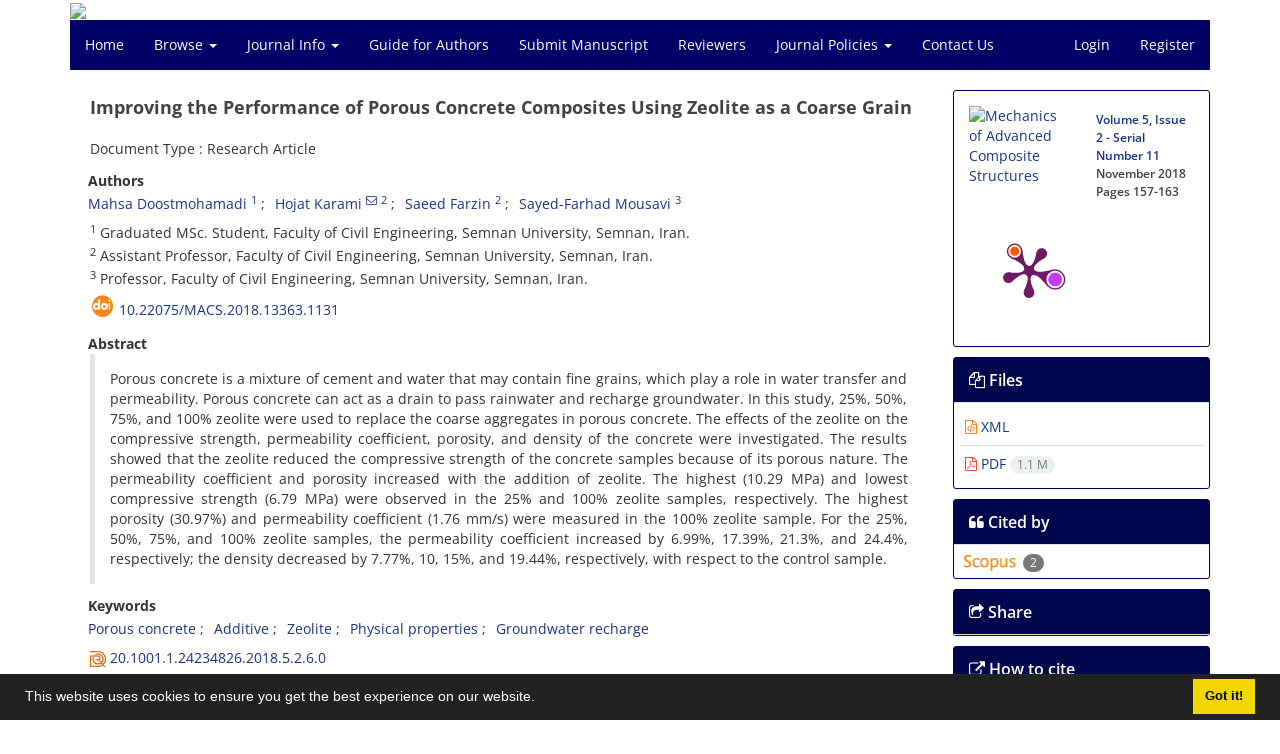

--- FILE ---
content_type: text/html; charset=UTF-8
request_url: https://macs.semnan.ac.ir/article_3288.html
body_size: 18621
content:
<!DOCTYPE html>
<html lang="en">
	<head>
		<meta charset="utf-8" />
		<title>Improving the Performance of Porous Concrete Composites Using Zeolite as a Coarse Grain</title>

		<!-- favicon -->
		<link rel="shortcut icon" type="image/ico" href="./data/macs/coversheet/favicon.ico" />

		<!-- mobile settings -->
		<meta name="viewport" content="width=device-width, maximum-scale=1, initial-scale=1, user-scalable=0" />
		<!--[if IE]><meta http-equiv='X-UA-Compatible' content='IE=edge,chrome=1'><![endif]-->

		<!-- user defined metatags -->
					<meta name="keywords" content="Porous concrete,Additive,Zeolite,Physical properties,Groundwater recharge" />
					<meta name="description" content="Porous concrete is a mixture of cement and water that may contain fine grains, which play a role in water transfer and permeability. Porous concrete can act as a drain to pass rainwater and recharge groundwater. In this study, 25%, 50%, 75%, and 100% zeolite were used to replace the coarse aggregates in porous concrete. The effects of the zeolite on the compressive strength, permeability coefficient, porosity, and density of the concrete were investigated. The results showed that the zeolite reduced the compressive strength of the concrete samples because of its porous nature. The permeability coefficient and porosity increased with the addition of zeolite. The highest (10.29 MPa) and lowest compressive strength (6.79 MPa) were observed in the 25% and 100% zeolite samples, respectively. The highest porosity (30.97%) and permeability coefficient (1.76 mm/s) were measured in the 100% zeolite sample. For the 25%, 50%, 75%, and 100% zeolite samples, the permeability coefficient increased by 6.99%, 17.39%, 21.3%, and 24.4%, respectively; the density decreased by 7.77%, 10, 15%, and 19.44%, respectively, with respect to the control sample." />
					<meta name="title" content="Improving the Performance of Porous Concrete Composites Using Zeolite as a Coarse Grain" />
					<meta name="googlebot" content="NOODP" />
					<meta name="citation_title" content="Improving the Performance of Porous Concrete Composites Using Zeolite as a Coarse Grain" />
					<meta name="citation_author" content="Doostmohamadi, Mahsa" />
					<meta name="citation_author_institution" content="Graduated MSc. Student, Faculty of Civil Engineering, Semnan University, Semnan, Iran." />
					<meta name="citation_author" content="Karami, Hojat" />
					<meta name="citation_author_institution" content="Assistant Professor, Faculty of Civil Engineering, Semnan University, Semnan, Iran." />
					<meta name="citation_author" content="Farzin, Saeed" />
					<meta name="citation_author_institution" content="Assistant Professor, Faculty of Civil Engineering, Semnan University, Semnan, Iran." />
					<meta name="citation_author" content="Mousavi, Sayed-Farhad" />
					<meta name="citation_author_institution" content="Professor, Faculty of Civil Engineering, Semnan University, Semnan, Iran." />
					<meta name="citation_abstract" content="Porous concrete is a mixture of cement and water that may contain fine grains, which play a role in water transfer and permeability. Porous concrete can act as a drain to pass rainwater and recharge groundwater. In this study, 25%, 50%, 75%, and 100% zeolite were used to replace the coarse aggregates in porous concrete. The effects of the zeolite on the compressive strength, permeability coefficient, porosity, and density of the concrete were investigated. The results showed that the zeolite reduced the compressive strength of the concrete samples because of its porous nature. The permeability coefficient and porosity increased with the addition of zeolite. The highest (10.29 MPa) and lowest compressive strength (6.79 MPa) were observed in the 25% and 100% zeolite samples, respectively. The highest porosity (30.97%) and permeability coefficient (1.76 mm/s) were measured in the 100% zeolite sample. For the 25%, 50%, 75%, and 100% zeolite samples, the permeability coefficient increased by 6.99%, 17.39%, 21.3%, and 24.4%, respectively; the density decreased by 7.77%, 10, 15%, and 19.44%, respectively, with respect to the control sample." />
					<meta name="citation_id" content="3288" />
					<meta name="citation_publication_date" content="2018/11/01" />
					<meta name="citation_date" content="2018-11-01" />
					<meta name="citation_journal_title" content="Mechanics of Advanced Composite Structures" />
					<meta name="citation_issn" content="2423-4826" />
					<meta name="citation_volume" content="5" />
					<meta name="citation_issue" content="2" />
					<meta name="citation_firstpage" content="157" />
					<meta name="citation_lastpage" content="163" />
					<meta name="citation_publisher" content="Semnan University Press" />
					<meta name="citation_doi" content="10.22075/macs.2018.13363.1131" />
					<meta name="DC.Identifier" content="10.22075/macs.2018.13363.1131" />
					<meta name="citation_abstract_html_url" content="https://macs.semnan.ac.ir/article_3288.html" />
					<meta name="citation_pdf_url" content="https://macs.semnan.ac.ir/article_3288_c78e8224a1fbc8ad836bf19207daa88e.pdf" />
					<meta name="DC.Title" content="Improving the Performance of Porous Concrete Composites Using Zeolite as a Coarse Grain" />
					<meta name="DC.Source" content="Mechanics of Advanced Composite Structures" />
					<meta name="DC.Date" content="01/11/2018" />
					<meta name="DC.Date.issued" content="2018-11-01" />
					<meta name="DC.Format" content="application/pdf" />
					<meta name="DC.Contributor" content="Doostmohamadi, Mahsa" />
					<meta name="DC.Contributor" content="Karami, Hojat" />
					<meta name="DC.Contributor" content="Farzin, Saeed" />
					<meta name="DC.Contributor" content="Mousavi, Sayed-Farhad" />
					<meta name="og:title" content="Improving the Performance of Porous Concrete Composites Using Zeolite as a Coarse Grain" />
					<meta name="og:description" content="Porous concrete is a mixture of cement and water that may contain fine grains, which play a role in water transfer and permeability. Porous concrete can act as a drain to pass rainwater and recharge groundwater. In this study, 25%, 50%, 75%, and 100% zeolite were used to replace the coarse aggregates in porous concrete. The effects of the zeolite on the compressive strength, permeability coefficient, porosity, and density of the concrete were investigated. The results showed that the zeolite reduced the compressive strength of the concrete samples because of its porous nature. The permeability coefficient and porosity increased with the addition of zeolite. The highest (10.29 MPa) and lowest compressive strength (6.79 MPa) were observed in the 25% and 100% zeolite samples, respectively. The highest porosity (30.97%) and permeability coefficient (1.76 mm/s) were measured in the 100% zeolite sample. For the 25%, 50%, 75%, and 100% zeolite samples, the permeability coefficient increased by 6.99%, 17.39%, 21.3%, and 24.4%, respectively; the density decreased by 7.77%, 10, 15%, and 19.44%, respectively, with respect to the control sample." />
					<meta name="og:url" content="https://macs.semnan.ac.ir/article_3288.html" />
		
		<!-- WEB FONTS : use %7C instead of | (pipe) -->
		<!-- CORE CSS -->
		<link href="./themes/base/front/assets/plugins/bootstrap/css/bootstrap.min.css?v=0.02" rel="stylesheet" type="text/css" />
		<link href="./inc/css/ju_css.css" rel="stylesheet" type="text/css" />
		<link href="./themes/old/front/assets/css/header.css?v=0.015" rel="stylesheet" type="text/css" />
		<!-- RTL CSS -->
		
					<link href="./themes/base/front/assets/plugins/bootstrap/css/bootstrap-ltr.min.css" rel="stylesheet" type="text/css"  />
			<link href=" ./themes/base/front/assets/css/gfonts-OpenSans.css" rel="stylesheet" type="text/css" />
		

		<!-- user defined metatags-->
				<link href="./data/macs/coversheet/stl_front.css?v=0.12" rel="stylesheet" type="text/css" />
		
		<!-- Feed-->
		<link rel="alternate" type="application/rss+xml" title="RSS feed" href="./ju.rss" />
		<script type="text/javascript" src="./inc/js/app.js?v=0.1"></script>
		

		<!-- Extra Style Scripts -->
		
		<!-- Extra Script Scripts -->
			</head>
	<body class="ltr len">
		<div class="container" id="header">
			<div class="row">
				<div class="col-xs-12 text-center">
								<img src="./data/macs/coversheet/head_en.jpg" class="img-responsive text-center" style="display:-webkit-inline-box; width: 100%;" >
								</div>
			</div>
		</div>

		<div class="container">
		<div class="row">

			<div class="col-xs-12 col-lg-12  col-md-12 text-center">
			<nav class="navbar navbar-default noborder nomargin noradius" role="navigation">
            <div class="container-fluid nopadding" >
              <div class="navbar-header" style="background: #FFFFFF;">
                <button type="button" class="navbar-toggle" data-toggle="collapse" data-target="#bs-example-navbar-collapse-1">
                  <span class="sr-only">Toggle navigation</span>
                  <span class="icon-bar"></span>
                  <span class="icon-bar"></span>
                  <span class="icon-bar"></span>
                </button>
                <!-- <a class="navbar-brand" href="#">Brand</a> -->
              </div>

              <!-- Collect the nav links, forms, and other content for toggling -->
              <div class="collapse navbar-collapse nopadding" id="bs-example-navbar-collapse-1">
                <ul class="nav navbar-nav">
								<li><a href="././"> Home</a></li>
							<li class="dropdown">
                    <a href="" class="dropdown-toggle" data-toggle="dropdown">Browse <b class="caret"></b></a>
                    <ul class="dropdown-menu">
											<li><a href="./?_action=current">Current Issue</a></li>
					<li class="divider margin-bottom-6 margin-top-6"></li>						<li><a href="./browse?_action=issue">By Issue</a></li>
					<li class="divider margin-bottom-6 margin-top-6"></li>						<li><a href="./browse?_action=author">By Author</a></li>
					<li class="divider margin-bottom-6 margin-top-6"></li>						<li><a href="./browse?_action=subject">By Subject</a></li>
					<li class="divider margin-bottom-6 margin-top-6"></li>						<li><a href="./author.index">Author Index</a></li>
					<li class="divider margin-bottom-6 margin-top-6"></li>						<li><a href="./keyword.index">Keyword Index</a></li>
					                    </ul>
				</li>
							<li class="dropdown">
                    <a href="" class="dropdown-toggle" data-toggle="dropdown">Journal Info <b class="caret"></b></a>
                    <ul class="dropdown-menu">
											<li><a href="./journal/about">About Journal</a></li>
					<li class="divider margin-bottom-6 margin-top-6"></li>						<li><a href="./journal/aim_scope">Aims and Scope</a></li>
					<li class="divider margin-bottom-6 margin-top-6"></li>						<li><a href="./journal/editorial.board">Editorial Board</a></li>
					<li class="divider margin-bottom-6 margin-top-6"></li>						<li><a href="./journal/indexing">Indexing and Abstracting</a></li>
					<li class="divider margin-bottom-6 margin-top-6"></li>						<li><a href="./journal/process?ethics">Publication Ethics</a></li>
					<li class="divider margin-bottom-6 margin-top-6"></li>						<li><a href="./journal/process">Peer Review Process</a></li>
					<li class="divider margin-bottom-6 margin-top-6"></li>						<li><a href="./page_4.html">Plagiarism Prevention</a></li>
					<li class="divider margin-bottom-6 margin-top-6"></li>						<li><a href="./page_5.html">Open Access Policy</a></li>
					<li class="divider margin-bottom-6 margin-top-6"></li>						<li><a href="./page_6.html">Publication Charge Policy</a></li>
					<li class="divider margin-bottom-6 margin-top-6"></li>						<li><a href="./journal/office">Editorial Staff</a></li>
					<li class="divider margin-bottom-6 margin-top-6"></li>						<li><a href="./journal/metrics">Journal Metrics</a></li>
					<li class="divider margin-bottom-6 margin-top-6"></li>						<li><a href="./journal/faq">FAQ</a></li>
					<li class="divider margin-bottom-6 margin-top-6"></li>						<li><a href="./news">News</a></li>
					<li class="divider margin-bottom-6 margin-top-6"></li>						<li><a href="./journal/links">Related Links</a></li>
					                    </ul>
				</li>
							<li><a href="./journal/authors.note"> Guide for Authors</a></li>
							<li><a href="./author"> Submit Manuscript</a></li>
							<li><a href="./reviewer?_action=info"> Reviewers</a></li>
							<li class="dropdown">
                    <a href="" class="dropdown-toggle" data-toggle="dropdown">Journal Policies <b class="caret"></b></a>
                    <ul class="dropdown-menu">
											<li><a href="./page_24.html">Allegations of Misconduct</a></li>
					<li class="divider margin-bottom-6 margin-top-6"></li>						<li><a href="./page_25.html">Appeals Process</a></li>
					<li class="divider margin-bottom-6 margin-top-6"></li>						<li><a href="./page_28.html">Complaints Process</a></li>
					<li class="divider margin-bottom-6 margin-top-6"></li>						<li><a href="./page_29.html">Conflicts of Interest</a></li>
					<li class="divider margin-bottom-6 margin-top-6"></li>						<li><a href="./page_27.html">Authorship Criteria</a></li>
					<li class="divider margin-bottom-6 margin-top-6"></li>						<li><a href="./page_30.html">Copyright</a></li>
					<li class="divider margin-bottom-6 margin-top-6"></li>						<li><a href="./page_26.html">Archiving</a></li>
					<li class="divider margin-bottom-6 margin-top-6"></li>						<li><a href="./page_32.html">Revenue</a></li>
					<li class="divider margin-bottom-6 margin-top-6"></li>						<li><a href="./page_31.html">Data Repository</a></li>
					                    </ul>
				</li>
							<li><a href="./journal/contact.us"> Contact Us</a></li>
						</ul>
			<ul class="nav navbar-nav navbar-right nomargin">
				                	<li><a href="./contacts">Login</a></li>
                	<li><a href="./contacts?_action=signup">Register</a></li>
                				</ul>
              </div>
              <!-- /.navbar-collapse -->
            </div>
            <!-- /.container-fluid -->
          </nav>
			</div>
		</div>
	</div>
	<!--  MAIN SECTION -->

	<div class="container" >
	<div id="dv_main_cnt">



<section class="no-cover-box">

        <div class="row">

            <!-- CENTER -->
            <div class="col-lg-9 col-md-9 col-sm-8" id="dv_artcl">

                <!-- Current Issue -->
                <div>
                <h1 class="margin-bottom-20 size-18 ltr"><span class="article_title bold"> Improving the Performance of Porous Concrete Composites Using Zeolite as a Coarse Grain</span></h1>
                    <div>
                        
                        
                            <div class="margin-bottom-3">
                                                            </div>

                                                            <p class="margin-bottom-3">Document Type : Research Article</p>
                            
                        
                                                    <p class="padding-0" style="margin:12px -2px 0 -2px"><strong>Authors</strong></p>

                            <ul class="list-inline list-inline-seprator margin-bottom-6 ltr">
                                                                    <li class="padding-3">
                                        <a href="./?_action=article&amp;au=27982&amp;_au=Mahsa++Doostmohamadi">Mahsa  Doostmohamadi</a>

                                        
                                                                                    <sup><a href="#aff1" >1</a></sup>                                                                            </li>
                                                                    <li class="padding-3">
                                        <a href="./?_action=article&amp;au=27952&amp;_au=Hojat++Karami">Hojat  Karami</a>

                                                                                    <sup><a href="mailto:hkarami@semnan.ac.ir" data-toggle="tooltip" data-placement="bottom" title="Email to Corresponding Author"><i class="fa fa-envelope-o" ></i></a></sup>
                                        
                                                                                    <sup><a href="#aff2" >2</a></sup>                                                                            </li>
                                                                    <li class="padding-3">
                                        <a href="./?_action=article&amp;au=27983&amp;_au=Saeed++Farzin">Saeed  Farzin</a>

                                        
                                                                                    <sup><a href="#aff2" >2</a></sup>                                                                            </li>
                                                                    <li class="padding-3">
                                        <a href="./?_action=article&amp;au=27993&amp;_au=Sayed-Farhad++Mousavi">Sayed-Farhad  Mousavi</a>

                                        
                                                                                    <sup><a href="#aff3" >3</a></sup>                                                                            </li>
                                                            </ul>

                                                            <p class="margin-bottom-3 ltr" id="aff1">
                                                                            <sup>1</sup>
                                                                        Graduated MSc. Student, Faculty of Civil Engineering, Semnan University, Semnan, Iran.                                </p>
                                                            <p class="margin-bottom-3 ltr" id="aff2">
                                                                            <sup>2</sup>
                                                                        Assistant Professor, Faculty of Civil Engineering, Semnan University, Semnan, Iran.                                </p>
                                                            <p class="margin-bottom-3 ltr" id="aff3">
                                                                            <sup>3</sup>
                                                                        Professor, Faculty of Civil Engineering, Semnan University, Semnan, Iran.                                </p>
                            
                                                                            <div class="margin-bottom-3 ltr" id="ar_doi" title="DOI"><i class="ai ai-doi size-25 text-orange"></i> <span dir="ltr"><a href="https://doi.org/10.22075/macs.2018.13363.1131">10.22075/macs.2018.13363.1131</a></span></div>
                        
                        
                            <p  style="margin:12px -2px 0 -2px"><strong>Abstract</strong></p>
                            <div class="padding_abstract justify ltr">Porous concrete is a mixture of cement and water that may contain fine grains, which play a role in water transfer and permeability. Porous concrete can act as a drain to pass rainwater and recharge groundwater. In this study, 25%, 50%, 75%, and 100% zeolite were used to replace the coarse aggregates in porous concrete. The effects of the zeolite on the compressive strength, permeability coefficient, porosity, and density of the concrete were investigated. The results showed that the zeolite reduced the compressive strength of the concrete samples because of its porous nature. The permeability coefficient and porosity increased with the addition of zeolite. The highest (10.29 MPa) and lowest compressive strength (6.79 MPa) were observed in the 25% and 100% zeolite samples, respectively. The highest porosity (30.97%) and permeability coefficient (1.76 mm/s) were measured in the 100% zeolite sample. For the 25%, 50%, 75%, and 100% zeolite samples, the permeability coefficient increased by 6.99%, 17.39%, 21.3%, and 24.4%, respectively; the density decreased by 7.77%, 10, 15%, and 19.44%, respectively, with respect to the control sample.</div>

                        
                        
                        
                                                    <p class="padding-0" style="margin:12px -2px 0 -2px"><strong>Keywords</strong></p>

                            <ul class="block list-inline list-inline-seprator margin-bottom-6 ltr">
                                                                    <li class="padding-3">
                                        <a class="tag_a" href="./?_action=article&amp;kw=509&amp;_kw=Porous+concrete" >Porous concrete</a>
                                    </li>
                                                                    <li class="padding-3">
                                        <a class="tag_a" href="./?_action=article&amp;kw=16831&amp;_kw=Additive" >Additive</a>
                                    </li>
                                                                    <li class="padding-3">
                                        <a class="tag_a" href="./?_action=article&amp;kw=11287&amp;_kw=Zeolite" >Zeolite</a>
                                    </li>
                                                                    <li class="padding-3">
                                        <a class="tag_a" href="./?_action=article&amp;kw=2241&amp;_kw=Physical+properties" >Physical properties</a>
                                    </li>
                                                                    <li class="padding-3">
                                        <a class="tag_a" href="./?_action=article&amp;kw=16832&amp;_kw=Groundwater+recharge" >Groundwater recharge</a>
                                    </li>
                                                            </ul>
                            						<div class="margin-bottom-3 ltre" id="ar_dor"><img src="./images/dor.png" alt="dor" height="16"/> <span dir="ltr"><a href="https://dor.isc.ac/dor/20.1001.1.24234826.2018.5.2.6.0" title="DOR" target="_blank">20.1001.1.24234826.2018.5.2.6.0</a></span></div>
                        
                                            </div>

                    <hr>

                    
                    
                    
                                        	<div class="page_break"></div>
            			<div class="panel">
                            <div class="panel-heading card-header">
                                <h4 class="panel-title">
                                    <a  data-toggle="collapse" data-parent="#accordions" href="#collapsesFT"><i class="fa fa-minus"></i> Full Text</a>
                                </h4>
                            </div>
                            <div id="collapsesFT" class="panel-collapse collapse in">
                                <div class="panel-body">
	                    	        <div class="ltr" ><div class="WordSection1">
<div align="center">
<table style="width: 100%;" border="1" cellspacing="0" cellpadding="0">
<tbody>
<tr>
<td valign="top" width="14%"><br clear="all" />
<p><strong>&nbsp;</strong></p>
<p align="center"><strong>&nbsp;</strong></p>
</td>
<td valign="top" width="71%">
<p align="center"><strong>Mechanics of Advanced Composite Structures 5 (2018) 157 &ndash; 163</strong></p>
<p align="center"><strong>&nbsp;</strong></p>
</td>
<td valign="top" width="13%">
<p align="center"><strong>&nbsp;</strong></p>
</td>
</tr>
<tr>
<td width="14%">
<p align="center"><strong>&nbsp;</strong></p>
<p align="center">&nbsp;</p>
<p align="center">&nbsp;</p>
<table style="width: 100%;" cellspacing="0" cellpadding="0">
<tbody>
<tr>
<td>
<div>
<p align="center">&nbsp;</p>
</div>
</td>
</tr>
</tbody>
</table>
<table style="width: 100%;" cellspacing="0" cellpadding="0">
<tbody>
<tr>
<td>
<div>
<p align="center">&nbsp;</p>
</div>
</td>
</tr>
</tbody>
</table>
<p align="center">&nbsp;</p>
<p align="center"><strong>Semnan University</strong></p>
</td>
<td width="71%">
<p align="center"><strong>Mechanics of Advanced Composite Structures</strong></p>
<p align="center"><strong>journal homepage: http://MACS.journals.semnan.ac.ir</strong></p>
</td>
<td width="13%">&nbsp;</td>
</tr>
</tbody>
</table>
</div>
<p class="SAP-Author">Improving the Performance of Porous Concrete Composites Using Zeolite as a Coarse Grain</p>
<p class="SAP-Affiliation"><strong>M. Doostmohamadi, H. Karami <sup>*</sup>, S. Farzin, S.F. Mousavi</strong></p>
<p align="center"><em>Faculty of Civil Engineering, Semnan University, Semnan, Iran</em></p>
<table style="width: 97%;" border="1" cellspacing="0" cellpadding="0">
<tbody>
<tr>
<td width="24%">
<p class="SAP-AffiliationLastline" align="left"><strong>&nbsp;</strong></p>
<p class="SAP-AffiliationLastline" align="left"><strong>Paper INFO</strong></p>
</td>
<td rowspan="5" width="4%">
<p class="SAP-AffiliationLastline" align="left"><strong>&nbsp;</strong></p>
</td>
<td valign="bottom" width="71%">
<p class="SAP-AffiliationLastline" align="left"><strong>ABSTRACT</strong></p>
</td>
</tr>
<tr>
<td valign="top" width="24%">
<p align="left"><strong><em>Paper history:</em></strong></p>
<p align="left">Received 2017-12-11</p>
<p align="left">Received in revised form</p>
<p class="SAP-AffiliationLastlineCxSpFirst" align="left">2018-01-21</p>
<p class="SAP-AffiliationLastlineCxSpMiddle" align="left">Accepted 2018-02-08</p>
</td>
<td rowspan="3" valign="top" width="71%">
<p>Porous concrete is a mixture of cement and water that may contain fine grains, which play a role in water transfer and permeability. Porous concrete can act as a drain to pass rainwater and recharge groundwater. In this study, 25%, 50%, 75%, and 100% zeolite were used to replace the coarse aggregates in porous concrete. The effects of the zeolite on the compressive strength, permeability coefficient, porosity, and density of the concrete were investigated. The results showed that the zeolite reduced the compressive strength of the concrete samples because of its porous nature. The permeability coefficient and porosity increased with the addition of zeolite. The highest (10.29 MPa) and lowest compressive strength (6.79 MPa) were observed in the 25% and 100% zeolite samples, respectively. The highest porosity (30.97%) and permeability coefficient (1.76 mm/s) were measured in the 100% zeolite sample. For the 25%, 50%, 75%, and 100% zeolite samples, the permeability coefficient increased by 6.99%, 17.39%, 21.3%, and 24.4%, respectively; the density decreased by 7.77%, 10, 15%, and 19.44%, respectively, with respect to the control sample.</p>
<p>&nbsp;</p>
</td>
</tr>
<tr>
<td valign="top" width="24%">
<p class="SAP-AffiliationLastlineCxSpFirst" align="left">&nbsp;</p>
</td>
</tr>
<tr>
<td valign="top" width="24%">
<p align="left"><strong><em>Keywords:</em></strong></p>
<p class="SAP-AffiliationLastlineCxSpFirst" align="left">Porous concrete</p>
<p class="SAP-AffiliationLastlineCxSpMiddle" align="left">Additive</p>
<p class="SAP-AffiliationLastlineCxSpMiddle" align="left">Zeolite</p>
<p class="SAP-AffiliationLastlineCxSpMiddle" align="left">Physical properties</p>
<p class="SAP-AffiliationLastlineCxSpMiddle" align="left">Groundwater recharge</p>
<p class="SAP-AffiliationLastlineCxSpMiddle" align="left">&nbsp;</p>
</td>
</tr>
<tr>
<td valign="top" width="24%">
<p class="SAP-AffiliationLastline" align="left">&nbsp;</p>
</td>
<td valign="top" width="71%">
<p class="SAP-AffiliationLastline" dir="RTL" align="left">&copy; 2018 Published by Semnan University Press. All rights reserved.</p>
</td>
</tr>
</tbody>
</table>
<p class="BBAuthorName">&nbsp;</p>
</div>
<p>&nbsp;</p>
<div class="WordSection2"><ol>
<li><strong>Introduction</strong></li>
</ol>
<p class="SAP-Paragraph">Porous concrete is a special type of concrete that has many economic and environmental benefits. Typically, porous concrete contains no fine aggregates. To form the porous structure in this type of concrete, coarse aggregates are bonded together with cement mortar.</p>
<p class="SAP-Paragraph">Porous concrete pavement is one of the most rigid pavements because of its unique high permeability due to its porosity. This kind of pavement transfers surface runoff to groundwater aquifers. Reducing surface runoff decreases the risk of flooding and lowers the need for runoff and flood control facilities [1, 2].</p>
<p class="SAP-Paragraph">Porous concrete also reduces the amount of noise created by vehicles. Because porous concrete pavement reduces the amount of light that is reflected at night, it improves the safety and comfort of drivers [3]. Porous concrete technology has been used in some industrialized countries. Fig. 1 shows porous concrete pavement [4].</p>
<p class="SAP-ParagraphCxSpMiddle">Gaedicke et al. [5] found that increasing the porosity of porous concrete decreased its compressive strength. They also stated that, in addition to porosity, the amount of fine aggregates, additives, and density of the pavement affect its compressive strength.</p>
<p class="SAP-Paragraph">Zaetang et al. [6] used lightweight aggregates to make porous concrete. Their results showed that the density and thermal conductivity of the concrete decreased by 3&ndash;4 times relative to the porous concrete containing natural aggregates. Ćosić et al. [7] investigated the effect of aggregate granulation on five types of porous concrete. They found that the compressive strength increased by 20 MPa when fine grains were used in the mix. Joshaghani et al. [8] used the Taguchi method to optimize the mixture design of porous concrete. The results of the study showed that the resistance of the porous concrete sample depended on the porosity of the concrete; the researchers also found that compressive and flexural strengths were inversely related to permeability.</p>
<p class="SAP-Paragraph">Li et al. [9] evaluated the performance of porous concrete pavement and found that it was difficult to use it extensively because of its low resistance. They made a high-resistance porous concrete and found that its 7-day compressive strength and permeability coefficient was 61.37 MPa and 13.02 mm/s, respectively. The results indicated that this type of porous concrete had optimal performance for a variety of uses.</p>
<p class="SAP-Paragraph">Natural zeolite is a volcanic material with a three-dimensional structure. It is a natural porous aggregate with a high adsorption capacity. In Iran, zeolite is relatively inexpensive and easily available, which makes it ideal for use in concrete [10]. Ahmadi et al. [10] reviewed the effect of using natural zeolite to improve the mechanical properties and durability of concrete compared with other pozzolanic additives. Najimi et al. [11] determined that concrete containing 15% natural zeolite had improved compressive strength. Valipour et al. [12] observed a decrease in the compressive strength of the concrete as the amount of zeolite was increased (10&ndash;30% of the mass of Portland cement). Ghourchian et al. [13] investigated the effect of zeolite aggregates on the internal curing of concrete. Vejmelkova et al. [14] studied the properties of con-crete covering natural zeolite as complementary ce-mentitious material in the blended Portland-cement based binder up to 60% by mass. Nagrockienė et al. [15] investigated the effect of mineral additives on the properties of concrete. According to the results of the study, the freeze&ndash;thaw resistance of samples containing natural zeolite increased 3.32 times. Samimi et al. [16] examined the effect of pumice and zeolite on compressive strength when used in self-compacting concrete. The results showed that the substitution of 15% pumice or 10% zeolite in Portland cement is economical in all aspects.</p>
<p class="SAP-Paragraph">Previous studies have shown that porous concrete has a high potential for use in pavements because it reduces urban runoff. It also reduces the costs of urban runoff control facilities. Using mineral additives, which are abundant and cost-effective, can improve some of the properties of concrete. The type, quality, and quantity of mineral additives greatly affect the properties of porous concrete. Previous research has not investigated zeolite as a coarse-grained alternative for improving the performance of porous concrete. Therefore, the purpose of this study was to evaluate the effect of substituting a zeolite additive for concrete aggregates on the compressive strength, porosity, permeability, and density of the porous concrete.</p>
<ol>
<li><strong>Materials and Methods</strong></li>
</ol>
<p class="SAP-Level2HeadingSingleline"><em>2.1. Aggregates and Zeolite </em></p>
<p class="SAP-ParagraphCxSpFirst">The aggregates used in the experiments are shown in Fig. 2; they were supplied by a mine in Semnan, Iran.</p>
<p class="SAP-Paragraph">The grading method proposed by the American Concrete Institute (ACI) was used to make the porous concrete [17]. Type 5 Portland cement supplied from a cement factory in Tehran, Iran was used in the experiment; its chemical characteristics are given in Table 1. Fig. 3 shows the zeolite that was used as the additive. This additive was bought from a mine in Semnan, Iran. Some of the chemical characteristics of the zeolite are presented in Table 2. The sizes of the aggregates and zeolite additive ranged from 4.75 mm to 9.5 mm.</p>
<p class="SAP-Paragraph" align="center">&nbsp;</p>
<p class="SAP-Paragraph" align="center"><strong>Figure </strong><strong>1</strong>. Porous concrete pavement [4]</p>
<p class="SAP-Paragraph" align="center">&nbsp;</p>
<p class="SAP-Paragraph" align="center"><strong>Figure 2.</strong> Aggregates used in the experiment</p>
<p class="SAP-Level2HeadingSingleline"><em>2.2. </em><em>Zeolite Treatments</em></p>
<p class="SAP-Level2HeadingSingleline">According to the ACI standard [17], the amount of aggregates and cement used in this study were 1,330 kg/m<sup>3</sup> and 340 kg/m<sup>3</sup>, respectively; the water to cement ratio was constant and equal to 0.38. Table 3 shows the percentage of zeolite used in the porous concrete samples.</p>
<p class="SAP-Level2HeadingSingleline"><em>2.3. Making the Porous Concrete Samples</em></p>
<p class="SAP-Level2HeadingSingleline">The samples of porous concrete were made at the Concrete Technology Laboratory of Semnan University in Iran. Cubic samples that were 100 mm &times; 100 mm &times; 100 mm were used to measure the porosity and permeability, while 150 mm &times; 150 mm &times; 150 mm cubic samples were used for the compressive strength tests.</p>
<p class="SAP-Paragraph" align="center">&nbsp;</p>
<p class="SAP-Paragraph" align="center"><strong>Figure 3.</strong> Zeolite additive used in the experiment</p>
<p class="SAP-Paragraph" align="center"><strong>Table 1.</strong> Chemical composition of type 5 Portland cement (data provided by the factory)</p>
<div align="center">
<table style="width: 227px;" border="1" cellspacing="0" cellpadding="0">
<tbody>
<tr>
<td width="113">
<p align="center">Composition</p>
</td>
<td width="113">
<p align="center">Weight (%)</p>
</td>
</tr>
<tr>
<td width="113">
<p align="center">Si<sub>2</sub>O<sub>2</sub></p>
</td>
<td width="113">
<p align="center">20.68</p>
</td>
</tr>
<tr>
<td width="113">
<p align="center">Al<sub>2</sub>O<sub>3</sub></p>
</td>
<td width="113">
<p align="center">4.48</p>
</td>
</tr>
<tr>
<td width="113">
<p align="center">Fe<sub>2</sub>O<sub>3</sub></p>
</td>
<td width="113">
<p align="center">4.62</p>
</td>
</tr>
<tr>
<td width="113">
<p align="center">MgO</p>
</td>
<td width="113">
<p align="center">3.11</p>
</td>
</tr>
<tr>
<td width="113">
<p align="center">SO<sub>3</sub></p>
</td>
<td width="113">
<p align="center">1.91</p>
</td>
</tr>
<tr>
<td width="113">
<p align="center">K<sub>2</sub>O</p>
</td>
<td width="113">
<p align="center">0.66</p>
</td>
</tr>
</tbody>
</table>
</div>
<p class="SAP-Paragraph" align="center"><strong>Table 2.</strong> Some chemical composition of zeolite (data provided by the seller)</p>
<div align="center">
<table style="width: 227px;" border="1" cellspacing="0" cellpadding="0">
<tbody>
<tr>
<td width="113">
<p align="center">Composition</p>
</td>
<td width="113">
<p align="center">Weight (%)</p>
</td>
</tr>
<tr>
<td width="113">
<p align="center">SiO<sub>2</sub></p>
</td>
<td width="113">
<p align="center">65.15</p>
</td>
</tr>
<tr>
<td width="113">
<p align="center">Al<sub>2</sub>O<sub>3</sub></p>
</td>
<td width="113">
<p align="center">11.83</p>
</td>
</tr>
<tr>
<td width="113">
<p align="center">Fe<sub>2</sub>O<sub>3</sub></p>
</td>
<td width="113">
<p align="center">1.2</p>
</td>
</tr>
<tr>
<td width="113">
<p align="center">MgO</p>
</td>
<td width="113">
<p align="center">0.64</p>
</td>
</tr>
<tr>
<td width="113">
<p align="center">P<sub>2</sub>O<sub>5</sub></p>
</td>
<td width="113">
<p align="center">0.27</p>
</td>
</tr>
<tr>
<td width="113">
<p align="center">LOI</p>
</td>
<td width="113">
<p align="center">12.81</p>
</td>
</tr>
</tbody>
</table>
</div>
<p class="SAP-Paragraph" align="center"><strong>&nbsp;</strong></p>
<p class="SAP-Paragraph" align="center"><strong>Table 3.</strong> Designed treatments for porous concrete samples</p>
<table style="width: 299px;" border="0" cellspacing="0" cellpadding="0">
<tbody>
<tr>
<td width="79">
<p class="SAP-Level2HeadingSingleline">Treatment</p>
</td>
<td width="72">
<p class="SAP-Level2HeadingSingleline">Code</p>
</td>
<td width="147">
<p class="SAP-Level2HeadingSingleline">Additive content (% w)</p>
</td>
</tr>
<tr>
<td width="79">
<p class="SAP-Level2HeadingSingleline">Control</p>
</td>
<td width="72">
<p class="SAP-Level2HeadingSingleline" align="left">C</p>
</td>
<td width="147">
<p class="SAP-Level2HeadingSingleline" align="center">0</p>
</td>
</tr>
<tr>
<td width="79">
<p class="SAP-Level2HeadingSingleline">25% zeolite</p>
</td>
<td width="72">
<p class="SAP-Level2HeadingSingleline" align="left">Z-25</p>
</td>
<td width="147">
<p class="SAP-Level2HeadingSingleline" align="center">25</p>
</td>
</tr>
<tr>
<td width="79">
<p class="SAP-Level2HeadingSinglelineCxSpFirst">50% zeolite</p>
</td>
<td width="72">
<p class="SAP-Level2HeadingSingleline" align="left">Z-50</p>
</td>
<td width="147">
<p class="SAP-Level2HeadingSingleline" align="center">50</p>
</td>
</tr>
<tr>
<td width="79">
<p class="SAP-Level2HeadingSingleline">75% zeolite</p>
</td>
<td width="72">
<p class="SAP-Level2HeadingSingleline" align="left">Z-75</p>
</td>
<td width="147">
<p class="SAP-Level2HeadingSingleline" align="center">75</p>
</td>
</tr>
<tr>
<td width="79">
<p class="SAP-Level2HeadingSingleline">100% zeolite</p>
</td>
<td width="72">
<p class="SAP-Level2HeadingSingleline" align="left">Z-100</p>
</td>
<td width="147">
<p class="SAP-Level2HeadingSingleline" align="center">100</p>
</td>
</tr>
</tbody>
</table>
<p class="SAP-Level2HeadingSingleline">To easily separate the hardened concrete from the molds, the inner surfaces of the molds were lubricated with oil. The materials used in the concrete were weighed according to the mix design. After thorough mixing in a concrete mixer machine, the concrete was poured into the molds and compacted in 3 layers with a standard percussion hammer using 25 strokes per layer. The mold surface was smoothed using a trowel. After 24 hours, the samples were removed from the molds and transferred to a water pond for curing. Because type 5 Portland cement was used, the curing time of the samples was 42 days.</p>
<p class="SAP-Level2HeadingSingleline"><em>2.4.</em> <em>Compressive Strength Tests</em></p>
<p class="SAP-Level2HeadingSinglelineCxSpMiddle">Compressive strength is considered to be one of the most important properties of concrete. It plays an important role in the quality control of concrete. One may notice that modifying the preparation of concrete can affect its compressive strength. According to the British Standard [18], 150 mm &times; 150 mm &times; 150 mm samples should be used for testing compressive strength.</p>
<p class="SAP-Level2HeadingSingleline">After being cured for 42 days in the water, the samples were exposed to fresh air for 24 hours to dry. A load jack, shown in Fig. 4, was used to measure the compressive strength. This device was connected to a computer to determine the compressive strength of the cubic and cylindrical concrete samples in accordance with international and national standards.</p>
<p class="SAP-Level2HeadingSingleline"><em>2.5.</em> <em>Permeability Tests</em></p>
<p class="SAP-Level2HeadingSinglelineCxSpMiddle">To measure the permeability (hydraulic conductivity) of the porous concrete samples, a falling head device made of plexiglass was built at the Concrete Technology Laboratory of Semnan University. Each porous concrete sample was placed in a cylinder in which water entered from the top surface and exited from the opposite side. Foam and glue were used to seal the four sides of the cubic samples.</p>
<p class="SAP-Level2HeadingSingleline">The permeability coefficient was calculated using Equation (1), which is based on Darcy's law and the laminar flow assumption. The average test result for 3 100 mm &times; 100 mm &times; 100 mm cubic samples was reported as the permeability coefficient of each treatment.</p>
<div align="center">
<table dir="rtl" border="0" cellspacing="0" cellpadding="0">
<tbody>
<tr>
<td width="112">
<p dir="RTL" align="left">(1)</p>
</td>
<td width="187">&nbsp;</td>
</tr>
</tbody>
</table>
</div>
<p class="SAP-Level2HeadingSingleline">where <em>K</em> is the permeability coefficient (mm/s), <em>a</em> is the cross-section area of the plexiglass cylinder (mm<sup>2</sup>), <em>A</em> is the cross-section area of the sample (mm<sup>2</sup>), <em>t</em> is the time of water-head drop from <em>h<sub>1</sub></em> to <em>h<sub>2</sub></em> (s), <em>h<sub>1</sub></em> is the initial height of the water column (mm), and<em> h<sub>2</sub></em> is the final height of the water column (mm).</p>
<p><em>2.6.</em> <em>Porosity Test</em></p>
<p class="SAP-Level2HeadingSingleline">The ASTM standard [19] was used to measure the porosity of the porous concrete samples. First, the samples were placed in an oven at 105&deg;C for 24 hours. Then the samples were weighed (<em>W</em><sub>2</sub>). To obtain the immersion weight (<em>W</em><sub>1</sub>), an Archimedes scale was used. Finally, the porosity of the samples was calculated using Equation (2):</p>
<div align="right">
<table style="width: 304px;" dir="rtl" border="0" cellspacing="0" cellpadding="0">
<tbody>
<tr>
<td width="52">
<p dir="LTR" align="right">(2)</p>
</td>
<td width="252">&nbsp;</td>
</tr>
</tbody>
</table>
</div>
<p>where <em>A<sub>t</sub></em> is the total porosity (%), <em>W</em><sub>2</sub> is the dry sample weight (g), <em>W</em><sub>1</sub> is the immersion weight of the sample (g), V is the sample volume (cm<sup>3</sup>), and <em>&rho;<sub>w</sub></em> is the density of water (g/cm<sup>3</sup>).</p>
<p align="left"><em>2.7. Density of the Samples</em></p>
<p class="SAP-Level2HeadingSingleline">The density of each porous concrete sample was calculated by dividing its weight by its volume.</p>
<p align="left"><em>2.8. Statistical analysis</em></p>
<p class="SAP-Level2HeadingSingleline">In this study, SAS 9.4 software was used for the statistical analysis. The statistical design of the experiment was a completely randomized block design. The means were compared using the least significant difference (LSD) test at a 5% probability level.</p>
<ol>
<li>Results and Discussion</li>
</ol>
<p class="SAP-Level2HeadingSingleline">The results of the analysis of variance for compressive strength, permeability coefficient, porosity, and density are shown in Tables 4, 5, 6, and 7, respectively.</p>
<p class="SAP-Paragraph" align="center">&nbsp;</p>
<p class="SAP-Paragraph" align="center"><strong>Figure 4.</strong> Load jack used to measure compressive strength</p>
</div>
<p>&nbsp;</p>
<div class="WordSection3">
<p class="SAP-Paragraph" align="center"><strong>Table 4.</strong> Results of the analysis of variance of compressive strength</p>
<div align="center">
<table style="width: 627px;" dir="rtl" border="0" cellspacing="0" cellpadding="0">
<tbody>
<tr>
<td width="59">
<p dir="RTL" align="center">R<sup>2</sup></p>
</td>
<td width="99">
<p dir="RTL" align="center">Coefficient of variation</p>
</td>
<td width="86">
<p dir="RTL" align="center">P</p>
</td>
<td width="86">
<p dir="RTL" align="center">F value</p>
</td>
<td width="51">
<p dir="RTL" align="center">Mean squares</p>
</td>
<td width="82">
<p dir="RTL" align="center">Sum of squares</p>
</td>
<td width="84">
<p dir="RTL" align="center">Degree of freedom</p>
</td>
<td width="80">
<p dir="RTL" align="right">Source of change</p>
</td>
</tr>
<tr>
<td width="59">
<p dir="LTR" align="center">-</p>
</td>
<td width="99">
<p dir="LTR" align="center">-</p>
</td>
<td width="86">
<p dir="LTR" align="center">&lt; 0.0001</p>
</td>
<td width="86">
<p dir="LTR" align="center">202.54</p>
</td>
<td width="51">
<p dir="LTR" align="center">64.2981</p>
</td>
<td width="82">
<p dir="LTR" align="center">257.1927</p>
</td>
<td width="84">
<p dir="LTR" align="center">4</p>
</td>
<td width="80">
<p dir="LTR" align="left">Sample</p>
</td>
</tr>
<tr>
<td width="59">
<p dir="LTR" align="center">-</p>
</td>
<td width="99">
<p dir="LTR" align="center">-</p>
</td>
<td width="86">
<p dir="LTR" align="center">0.6840</p>
</td>
<td width="86">
<p dir="LTR" align="center">0.40</p>
</td>
<td width="51">
<p dir="LTR" align="center">0.1264</p>
</td>
<td width="82">
<p dir="LTR" align="center">0.2529</p>
</td>
<td width="84">
<p dir="LTR" align="center">2</p>
</td>
<td width="80">
<p dir="LTR" align="left">Block</p>
</td>
</tr>
<tr>
<td width="59">
<p dir="LTR" align="center">0.9902</p>
</td>
<td width="99">
<p dir="LTR" align="center">5.2631</p>
</td>
<td width="86">
<p dir="LTR" align="center">-</p>
</td>
<td width="86">
<p dir="LTR" align="center">-</p>
</td>
<td width="51">
<p dir="LTR" align="center">0.3174</p>
</td>
<td width="82">
<p dir="LTR" align="center">2.5396</p>
</td>
<td width="84">
<p dir="LTR" align="center">8</p>
</td>
<td width="80">
<p dir="LTR" align="left">Error</p>
</td>
</tr>
<tr>
<td width="59">
<p dir="LTR" align="center">-</p>
</td>
<td width="99">
<p dir="LTR" align="center">-</p>
</td>
<td width="86">
<p dir="LTR" align="center">-</p>
</td>
<td width="86">
<p dir="LTR" align="center">-</p>
</td>
<td width="51">
<p dir="LTR" align="center">-</p>
</td>
<td width="82">
<p dir="LTR" align="center">259.9853</p>
</td>
<td width="84">
<p dir="LTR" align="center">14</p>
</td>
<td width="80">
<p dir="LTR" align="left">Total</p>
</td>
</tr>
</tbody>
</table>
</div>
<p class="SAP-Paragraph" align="center"><strong>Table 5. </strong>Results of the analysis of variance of the permeability coefficient</p>
<div align="center">
<table style="width: 627px;" dir="rtl" border="0" cellspacing="0" cellpadding="0">
<tbody>
<tr>
<td width="59">
<p dir="LTR" align="center">R<sup>2</sup></p>
</td>
<td width="94">
<p dir="LTR" align="center">Coefficient of variation</p>
</td>
<td width="97">
<p dir="LTR" align="center">P</p>
</td>
<td width="84">
<p dir="LTR" align="center">F value</p>
</td>
<td width="67">
<p dir="LTR" align="center">Mean squares</p>
</td>
<td width="67">
<p dir="LTR" align="center">Sum of squares</p>
</td>
<td width="84">
<p dir="LTR" align="center">Degree of freedom</p>
</td>
<td width="75">
<p dir="RTL" align="right">Source of change</p>
</td>
</tr>
<tr>
<td width="59">
<p dir="LTR" align="center">-</p>
</td>
<td width="94">
<p dir="LTR" align="center">-</p>
</td>
<td width="97">
<p dir="LTR" align="center">&lt; 0.0001</p>
</td>
<td width="84">
<p dir="LTR" align="center">77.85</p>
</td>
<td width="67">
<p dir="LTR" align="center">0.0982</p>
</td>
<td width="67">
<p dir="LTR" align="center">0.3930</p>
</td>
<td width="84">
<p dir="LTR" align="center">4</p>
</td>
<td width="75">
<p dir="LTR" align="left">Sample</p>
</td>
</tr>
<tr>
<td width="59">
<p dir="LTR" align="center">-</p>
</td>
<td width="94">
<p dir="LTR" align="center">-</p>
</td>
<td width="97">
<p dir="LTR" align="center">0.0119</p>
</td>
<td width="84">
<p dir="LTR" align="center">8.11</p>
</td>
<td width="67">
<p dir="LTR" align="center">0.0102</p>
</td>
<td width="67">
<p dir="LTR" align="center">0.0204</p>
</td>
<td width="84">
<p dir="LTR" align="center">2</p>
</td>
<td width="75">
<p dir="LTR" align="left">Block</p>
</td>
</tr>
<tr>
<td width="59">
<p dir="LTR" align="center">0.9761</p>
</td>
<td width="94">
<p dir="LTR" align="center">2.2709</p>
</td>
<td width="97">
<p dir="LTR" align="center">-</p>
</td>
<td width="84">
<p dir="LTR" align="center">-</p>
</td>
<td width="67">
<p dir="LTR" align="center">0.0012</p>
</td>
<td width="67">
<p dir="LTR" align="center">0.0100</p>
</td>
<td width="84">
<p dir="LTR" align="center">8</p>
</td>
<td width="75">
<p dir="LTR" align="left">Error</p>
</td>
</tr>
<tr>
<td width="59">
<p dir="LTR" align="center">-</p>
</td>
<td width="94">
<p dir="LTR" align="center">-</p>
</td>
<td width="97">
<p dir="LTR" align="center">-</p>
</td>
<td width="84">
<p dir="LTR" align="center">-</p>
</td>
<td width="67">
<p dir="LTR" align="center">-</p>
</td>
<td width="67">
<p dir="LTR" align="center">0.4236</p>
</td>
<td width="84">
<p dir="LTR" align="center">14</p>
</td>
<td width="75">
<p dir="LTR" align="left">Total</p>
</td>
</tr>
</tbody>
</table>
</div>
</div>
<p><strong><br clear="all" /> </strong></p>
<div class="WordSection4">
<p class="SAP-Paragraph" align="center"><strong>Table 6.</strong> Results of the analysis of variance of porosity</p>
<div align="center">
<table style="width: 627px;" dir="rtl" border="0" cellspacing="0" cellpadding="0">
<tbody>
<tr>
<td width="69">
<p dir="LTR" align="center">R<sup>2</sup></p>
</td>
<td width="93">
<p dir="LTR" align="center">Coefficient of variation</p>
</td>
<td width="87">
<p dir="LTR" align="center">P</p>
</td>
<td width="85">
<p dir="LTR" align="center">F value</p>
</td>
<td width="66">
<p dir="LTR" align="center">Mean squares</p>
</td>
<td width="76">
<p dir="LTR" align="center">Sum of squares</p>
</td>
<td width="76">
<p dir="LTR" align="center">Degree of freedom</p>
</td>
<td width="76">
<p dir="LTR" align="center">Source of change</p>
</td>
</tr>
<tr>
<td width="69">
<p dir="LTR" align="center">-</p>
</td>
<td width="93">
<p dir="LTR" align="center">-</p>
</td>
<td width="87">
<p dir="LTR" align="center">&lt; 0.0001</p>
</td>
<td width="85">
<p dir="LTR" align="center">24.91</p>
</td>
<td width="66">
<p dir="LTR" align="center">56.3896</p>
</td>
<td width="76">
<p dir="LTR" align="center">225.3987</p>
</td>
<td width="76">
<p dir="LTR" align="center">4</p>
</td>
<td width="76">
<p dir="LTR" align="center">Sample</p>
</td>
</tr>
<tr>
<td width="69">
<p dir="LTR" align="center">-</p>
</td>
<td width="93">
<p dir="LTR" align="center">-</p>
</td>
<td width="87">
<p dir="LTR" align="center">0.1696</p>
</td>
<td width="85">
<p dir="LTR" align="center">2.23</p>
</td>
<td width="66">
<p dir="LTR" align="center">5.0505</p>
</td>
<td width="76">
<p dir="LTR" align="center">10.1010</p>
</td>
<td width="76">
<p dir="LTR" align="center">2</p>
</td>
<td width="76">
<p dir="LTR" align="center">Block</p>
</td>
</tr>
<tr>
<td width="69">
<p dir="LTR" align="center">0.9286</p>
</td>
<td width="93">
<p dir="LTR" align="center">5.4936</p>
</td>
<td width="87">
<p dir="LTR" align="center">-</p>
</td>
<td width="85">
<p dir="LTR" align="center">-</p>
</td>
<td width="66">
<p dir="LTR" align="center">2.2620</p>
</td>
<td width="76">
<p dir="LTR" align="center">18.0962</p>
</td>
<td width="76">
<p dir="LTR" align="center">8</p>
</td>
<td width="76">
<p dir="LTR" align="center">Error</p>
</td>
</tr>
<tr>
<td width="69">
<p dir="LTR" align="center">-</p>
</td>
<td width="93">
<p dir="LTR" align="center">-</p>
</td>
<td width="87">
<p dir="LTR" align="center">-</p>
</td>
<td width="85">
<p dir="LTR" align="center">-</p>
</td>
<td width="66">
<p dir="LTR" align="center">-</p>
</td>
<td width="76">
<p dir="LTR" align="center">253.5960</p>
</td>
<td width="76">
<p dir="LTR" align="center">14</p>
</td>
<td width="76">
<p dir="LTR" align="center">Total</p>
</td>
</tr>
</tbody>
</table>
</div>
<p class="SAP-Paragraph" align="center"><strong>Table 7.</strong> Results of the analysis of variance of density</p>
<div align="center">
<table style="width: 627px;" dir="rtl" border="0" cellspacing="0" cellpadding="0">
<tbody>
<tr>
<td width="83">
<p dir="LTR" align="center">R<sup>2</sup></p>
</td>
<td width="74">
<p dir="LTR" align="center">Coefficient of variation</p>
</td>
<td width="91">
<p dir="LTR" align="center">P</p>
</td>
<td width="92">
<p dir="LTR" align="center">F value</p>
</td>
<td width="67">
<p dir="LTR" align="center">Mean squares</p>
</td>
<td width="73">
<p dir="LTR" align="center">Sum of squares</p>
</td>
<td width="89">
<p dir="LTR" align="center">Degree of freedom</p>
</td>
<td width="58">
<p dir="RTL" align="right">Source of change</p>
</td>
</tr>
<tr>
<td width="83">
<p dir="LTR" align="center">-</p>
</td>
<td width="74">
<p dir="LTR" align="center">-</p>
</td>
<td width="91">
<p dir="LTR" align="center">&lt; 0.0001</p>
</td>
<td width="92">
<p dir="LTR" align="center">138.48</p>
</td>
<td width="67">
<p dir="LTR" align="center">0.0523</p>
</td>
<td width="73">
<p dir="LTR" align="center">0.2095</p>
</td>
<td width="89">
<p dir="LTR" align="center">4</p>
</td>
<td width="58">
<p dir="LTR" align="center">Sample</p>
</td>
</tr>
<tr>
<td width="83">
<p dir="LTR" align="center">-</p>
</td>
<td width="74">
<p dir="LTR" align="center">-</p>
</td>
<td width="91">
<p dir="LTR" align="center">0.8003</p>
</td>
<td width="92">
<p dir="LTR" align="center">0.23</p>
</td>
<td width="67">
<p dir="LTR" align="center">0.00008</p>
</td>
<td width="73">
<p dir="LTR" align="center">0.0001</p>
</td>
<td width="89">
<p dir="LTR" align="center">2</p>
</td>
<td width="58">
<p dir="LTR" align="center">Block</p>
</td>
</tr>
<tr>
<td width="83">
<p dir="LTR" align="center">0.9857</p>
</td>
<td width="74">
<p dir="LTR" align="center">1.2071</p>
</td>
<td width="91">
<p dir="LTR" align="center">-</p>
</td>
<td width="92">
<p dir="LTR" align="center">-</p>
</td>
<td width="67">
<p dir="LTR" align="center">0.0003</p>
</td>
<td width="73">
<p dir="LTR" align="center">0.0030</p>
</td>
<td width="89">
<p dir="LTR" align="center">8</p>
</td>
<td width="58">
<p dir="LTR" align="center">Error</p>
</td>
</tr>
<tr>
<td width="83">
<p dir="LTR" align="center">-</p>
</td>
<td width="74">
<p dir="LTR" align="center">-</p>
</td>
<td width="91">
<p dir="LTR" align="center">-</p>
</td>
<td width="92">
<p dir="LTR" align="center">-</p>
</td>
<td width="67">
<p dir="LTR" align="center">-</p>
</td>
<td width="73">
<p dir="LTR" align="center">0.2127</p>
</td>
<td width="89">
<p dir="LTR" align="center">14</p>
</td>
<td width="58">
<p dir="LTR" align="center">Total</p>
</td>
</tr>
</tbody>
</table>
</div>
</div>
<p><em><br clear="all" /> </em></p>
<div class="WordSection5">
<p class="SAP-Level2HeadingSingleline">The F value for the samples and the block was significant at the 1% level, which showed that there was a significant difference between the treatments. The coefficient of determination for all four parameters was greater than 0.92.</p>
<p class="SAP-Level2HeadingSingleline">In Table 8, the average values of compressive strength, permeability coefficient, porosity, and density for the different zeolite treatments are compared using the LSD method at the 5% probability level. According to this table, there was no significant difference between the mean compressive strength of the Z-25 and Z-50 samples. However, the average compressive strengths of the other samples were significantly different from each other and the control sample. In general, due to the low specific gravity and the high porosity of zeolite, the compressive strength of the samples decreased with the replacement of aggregates by zeolite. According to Table 8, the difference between the average permeability coefficients of the treatments was significant, and the Z-100 treatment had the highest permeability coefficient (1.763 mm/s).</p>
<p class="SAP-Level2HeadingSingleline">Table 8 also shows that the average porosity of the samples containing zeolite was significantly different from the control sample. However, there was no significant difference between the zeolite treatments. As the percentage of zeolite increased in the samples, no significant change was observed in the porosity.</p>
<p class="SAP-Level2HeadingSingleline">Table 8 shows that the average density of the samples containing different percentages of zeolite were significantly different from each other and the control sample. As the zeolite percentage increased in the samples, the density decreased; the Z-100 sample had the lowest density (1.45 g/cm<sup>3</sup>).</p>
<p class="SAP-ParagraphCxSpFirst">Fig. 5 shows the relationship of the compressive strength of the porous concrete samples with/without zeolite and porosity. As the percentage of zeolite increased, the porosity of the samples increased, while the compressive strength decreased. The control sample had the highest compressive strength (18.54 MPa) and the lowest porosity (19.84%).</p>
<p class="SAP-ParagraphCxSpMiddle">By replacing the aggregates in the porous concrete with 25% zeolite, the compressive strength decreased by 44.49% and the porosity increased by 29.84%. The reasons for these changes are associated with the structure and high porosity of the zeolite. Ćosić et al. [7] investigated how the use of different types of aggregates affected the porosity of concrete samples.</p>
<p class="SAP-ParagraphCxSpMiddle">The compressive strength and porosity of the Z-50 treatment were relatively similar to that of the Z-25 sample. When more than 50% zeolite was used in the porous concrete samples, such as in the Z-75 and Z-100 treatments, there was a decrease in average compressive strength: 7.77 MPa and 6.79 MPa, respectively. The equation depicted in Fig. 5 could be used to estimate the compressive strength of porous concrete samples with varying percentages of zeolite and porosity.</p>
<p class="SAP-Paragraph">Fig. 6 lists the permeability coefficient and the porosity of the porous concrete samples. As the percentage of zeolite increased, the permeability coefficient and the porosity increased compared with the control sample. The control sample had the permeability coefficient of 1.33 mm/s.</p>
</div>
<p>&nbsp;</p>
<div class="WordSection6">
<p class="SAP-Paragraph" align="center"><strong>Table 8.</strong> Comparison of the average physical parameters in the different zeolite treatments</p>
<div align="right">
<table style="width: 649px;" dir="rtl" border="0" cellspacing="0" cellpadding="0">
<tbody>
<tr>
<td width="131">
<p class="SAP-Level2HeadingSingleline" dir="LTR" align="center">Average</p>
<p class="SAP-Level2HeadingSingleline" dir="LTR" align="center">density</p>
<p class="SAP-Level2HeadingSingleline" dir="LTR" align="center">(g/cm<sup>3</sup>)</p>
</td>
<td width="121">
<p class="SAP-Level2HeadingSingleline" dir="LTR" align="center">Average porosity</p>
<p class="SAP-Level2HeadingSingleline" dir="LTR" align="center">(%)</p>
</td>
<td colspan="2" width="154">
<p class="SAP-Level2HeadingSingleline" dir="LTR" align="center">Average permeability coefficient</p>
<p class="SAP-Level2HeadingSingleline" dir="LTR" align="center">(mm/s)</p>
</td>
<td width="152">
<p class="SAP-Level2HeadingSingleline" dir="LTR" align="center">Average compressive strength</p>
<p class="SAP-Level2HeadingSingleline" dir="LTR" align="center">(MPa)</p>
</td>
<td width="92">
<p dir="RTL" align="right">Treatment</p>
</td>
</tr>
<tr>
<td width="131">
<p class="SAP-Level2HeadingSingleline" dir="LTR" align="center">1.80<sup>a</sup></p>
</td>
<td colspan="2" width="149">
<p class="SAP-Level2HeadingSingleline" dir="LTR" align="center">19.84<sup>b</sup></p>
</td>
<td width="126">
<p class="SAP-Level2HeadingSingleline" dir="LTR" align="center">1.333<sup>e</sup></p>
</td>
<td width="152">
<p class="SAP-Level2HeadingSingleline" dir="LTR" align="center">18.53<sup>a</sup></p>
</td>
<td width="92">
<p class="SAP-Level2HeadingSingleline" dir="LTR" align="left">C</p>
</td>
</tr>
<tr>
<td width="131">
<p class="SAP-Level2HeadingSingleline" dir="LTR" align="center">1.65<sup>b</sup></p>
</td>
<td colspan="2" width="149">
<p class="SAP-Level2HeadingSingleline" dir="LTR" align="center">28.27<sup>a</sup></p>
</td>
<td width="126">
<p class="SAP-Level2HeadingSingleline" dir="LTR" align="center">1.424<sup>d</sup></p>
</td>
<td width="152">
<p class="SAP-Level2HeadingSingleline" dir="LTR" align="center">10.29<sup>b</sup></p>
</td>
<td width="92">
<p class="SAP-Level2HeadingSingleline" dir="LTR" align="left">Z-25</p>
</td>
</tr>
<tr>
<td width="131">
<p class="SAP-Level2HeadingSingleline" dir="LTR" align="center">1.62<sup>c</sup></p>
</td>
<td colspan="2" width="149">
<p class="SAP-Level2HeadingSingleline" dir="LTR" align="center">28.80<sup>a</sup></p>
</td>
<td width="126">
<p class="SAP-Level2HeadingSingleline" dir="LTR" align="center">1.607<sup>c</sup></p>
</td>
<td width="152">
<p class="SAP-Level2HeadingSingleline" dir="LTR" align="center">10.13<sup>b</sup></p>
</td>
<td width="92">
<p class="SAP-Level2HeadingSingleline" dir="LTR" align="left">Z-50</p>
</td>
</tr>
<tr>
<td width="131">
<p class="SAP-Level2HeadingSingleline" dir="LTR" align="center">1.52<sup>d</sup></p>
</td>
<td colspan="2" width="149">
<p class="SAP-Level2HeadingSingleline" dir="LTR" align="center">28.99<sup>a</sup></p>
</td>
<td width="126">
<p class="SAP-Level2HeadingSingleline" dir="LTR" align="center">1.693<sup>b</sup></p>
</td>
<td width="152">
<p class="SAP-Level2HeadingSingleline" dir="LTR" align="center">7.77<sup>c</sup></p>
</td>
<td width="92">
<p class="SAP-Level2HeadingSingleline" dir="LTR" align="left">Z-75</p>
</td>
</tr>
<tr>
<td width="131">
<p class="SAP-Level2HeadingSingleline" dir="LTR" align="center">1.45<sup>e</sup></p>
</td>
<td colspan="2" width="149">
<p class="SAP-Level2HeadingSingleline" dir="LTR" align="center">30.97<sup>a</sup></p>
</td>
<td width="126">
<p class="SAP-Level2HeadingSingleline" dir="LTR" align="center">1.763<sup>a</sup></p>
</td>
<td width="152">
<p class="SAP-Level2HeadingSingleline" dir="LTR" align="center">6.793<sup>c</sup></p>
</td>
<td width="92">
<p class="SAP-Level2HeadingSingleline" dir="LTR" align="left">Z-100</p>
</td>
</tr>
<tr>
<td width="131">&nbsp;</td>
<td width="121">&nbsp;</td>
<td width="28">&nbsp;</td>
<td width="126">&nbsp;</td>
<td width="152">&nbsp;</td>
<td width="92">&nbsp;</td>
</tr>
</tbody>
</table>
</div>
<p class="SAP-Level2HeadingSingleline" align="left">In each column, values with at least one common letter are not significantly different at the 5% level.</p>
</div>
<p><strong><br clear="all" /> </strong></p>
<div class="WordSection7">
<p class="SAP-Paragraph">&nbsp;</p>
<p class="SAP-Paragraph">&nbsp;</p>
<p class="SAP-Paragraph" align="center">&nbsp;</p>
<p class="SAP-Paragraph" align="center"><strong>Figure 5.</strong> Relationship between compressive strength and porosity of various concrete samples</p>
<p class="SAP-Paragraph" align="center">&nbsp;</p>
<p class="SAP-Paragraph" align="center"><strong>Figure 6.</strong> Relationship between permeability coefficient and porosity of various concrete samples</p>
<p>Fig. 7 shows the density and porosity of the porous concrete samples. According to the figure, increasing the percentage of zeolite increased the porosity and decreased the density. The reduction for the Z-25, Z-50, Z-75, and Z-100 treatments was 7.77%, 10%, 15%, and 19.44%, respectively. The density of the porous concrete samples with different percentages of zeolite could be estimated by the equation given in Fig. 7.</p>
<p class="SAP-Paragraph" align="center">&nbsp;</p>
<p class="SAP-Paragraph" align="center"><strong>Figure 7.</strong> Relationship between density and porosity of various concrete samples</p>
<p class="SAP-Paragraph">For the 25% zeolite treatment, the porosity and permeability coefficient increased by 29.84% and 6.99%, respectively. The permeability coefficient of the Z-50, Z-75, and Z-100 treatments increased by 17.39%, 21.3%, and 24.43%, respectively. The Z-100 sample had the highest porosity (30.97%) and permeability (1.76 mm/s). The coefficient of permeability could be estimated from the equation shown in Fig. 6.</p>
<ol>
<li>Conclusion</li>
</ol>
<p class="SAP-Level2HeadingSinglelineCxSpMiddle">This study investigated the effect of replacing coarse aggregates with 25%, 50%, 75%, and 100% zeolite on some of the physical properties of porous concrete. Porosity and permeability are important and effective parameters that affect the performance of porous concrete; thus, replacing the aggregates in porous concrete with zeolite increased and improved these parameters. The results are summarized as follows.</p>
<p class="SAP-Level2HeadingSinglelineCxSpMiddle">1- By replacing the aggregates in porous concrete with zeolite, the compressive strength of the samples was reduced due to the high porosity of the zeolite. The highest compressive strength (10.29 MPa) was observed in the sample containing 25% zeolite (Z-25). The lowest compressive strength (6.79 MPa) was observed in the 100% zeolite sample (Z-100).</p>
<p class="SAP-Level2HeadingSinglelineCxSpMiddle">2- The permeability coefficient of the samples increased in the samples containing 25%, 50%, 75%, and 100% zeolite by 6.99%, 17.39%, 21.3%, and 24.43%, respectively.</p>
<p class="SAP-Level2HeadingSinglelineCxSpMiddle">3- The average porosity of the samples containing zeolite was greater than the control sample. The increase was 29.84%, 31.11%, 31.58%, and 35.93%for the Z-25, Z-50, Z-75, and Z-100 treatments, respectively.</p>
<p class="SAP-Level2HeadingSinglelineCxSpMiddle">4- The density of the samples containing 25%, 50%, 75%, and 100% zeolite decreased by 7.77%, 10%, 15%, and 19.44%, respectively, as compared with the control sample.</p>
<p class="SAP-Level2HeadingSinglelineCxSpMiddle">5- Porous concrete samples containing zeolite could be used in areas with low traffic loads, such as parking lots, sidewalks, greenhouses, and airport runways.</p>
<p class="SAP-Level2HeadingSingleline">6- Because porous concrete samples containing zeolite have a high porosity, this type of concrete is suitable for reducing the volume of urban runoff and directing it to recharge the groundwater.</p>
<p class="SAP-Paragraph"><strong>References</strong></p>
<p>[1]&nbsp;&nbsp;&nbsp;&nbsp;&nbsp; ACI Committee 522R-10. Pervious concrete. American Concrete Institute. 2010.</p>
<p>[2]&nbsp;&nbsp;&nbsp;&nbsp;&nbsp; Henderson, V. Evaluation of the performance of pervious concrete pavement in the Canadian climate. PhD Thesis, University of Waterloo, Ontario, Canada 2012.</p>
<p>[3]&nbsp;&nbsp;&nbsp;&nbsp;&nbsp; Yang, J and Jiang, G. Experimental study on properties of pervious concrete pavement materials. Cement and Concrete Research 2003; 33(3): 381-386.&rlm;</p>
<p>[4]&nbsp;&nbsp;&nbsp;&nbsp;&nbsp; <a href="https://challenge.abettercity.org/toolkits/climate-resilience-toolkits/flooding-and-sea-level-rise/paving-and-asphalt?toolkit=229">https://challenge.abettercity.org/toolkits/climate-resilience-toolkits/flooding-and-sea-level-rise/paving-and-asphalt?toolkit=229</a>.</p>
<p>[5]&nbsp;&nbsp;&nbsp;&nbsp;&nbsp; Gaedicke C, Marines A, Miankodila F. A method for comparing cores and cast cylinders in virgin and recycled aggregate pervious concrete.&nbsp;Construction and Building Materials 2014;&nbsp;52: 494-503.</p>
<p>[6]&nbsp;&nbsp;&nbsp;&nbsp;&nbsp; Zaetang Y, Wongsa A, Sata V, Chindaprasirt P. Use of lightweight aggregates in pervious concrete.&nbsp;Construction and Building Materials 2013;&nbsp;48: 585-591</p>
<p>[7]&nbsp;&nbsp;&nbsp;&nbsp;&nbsp; Ćosić K, Korat L, Ducman V, Netinger I. Influence of aggregate type and size on properties of pervious concrete.&nbsp;Construction and Building Materials 2015;&nbsp;78: 69-76.</p>
<p>[8]&nbsp;&nbsp;&nbsp;&nbsp;&nbsp; Joshaghani A, Ramezanianpour A. A, Ataei O, Golroo A. Optimizing pervious concrete pavement mixture design by using the Taguchi method.&nbsp;Construction and Building Materials 2015; 101: 317-325.&rlm;</p>
<p>[9]&nbsp;&nbsp;&nbsp;&nbsp;&nbsp; Li J, Zhang Y, Liu G, Peng X. Preparation and performance evaluation of an innovative pervious concrete pavement.&nbsp;Construction and Building Materials 2017;&nbsp;138: 479-485.</p>
<p>[10]&nbsp;&nbsp; Ahmadi B, Shekarchi M. Use of natural zeolite as a supplementary cementitious material. Cement and Concrete Composites 2010; 32(2):134&ndash;141.</p>
<p>[11]&nbsp;&nbsp; Najimi M, Sobhani J, Ahmadi B, Shekarchi M. An experimental study on durability properties of concrete containing zeolite as a highly reactive natural pozzolan. Construction and Building Materials 2012; 35: 1023-1033.</p>
<p>[12]&nbsp;&nbsp; Valipour M, Pargar F, Shekarchi M, Khani S. Comparing a natural pozzolan, zeolite, to metakaolin and silica fume in terms of their effect on the durability characteristics of concrete: A laboratory study. Construction and Building Materials 2013; 41: 879&ndash;888.</p>
<p>[13]&nbsp;&nbsp; Ghourchian S, Wyrzykowski M, Lura P, Shekarchi M, Ahmadi B. An investigation on the use of zeolite aggregates for internal curing of concrete.&nbsp;Construction and Building Materials 2013;&nbsp;40: 135-144.&rlm;</p>
<p>[14]&nbsp;&nbsp; Vejmelkov&aacute; E, Koň&aacute;kov&aacute; D, Kulovan&aacute; T, Keppert M, Žum&aacute;r J, Rovnan&iacute;kov&aacute; P, Čern&yacute; R. Engineering properties of concrete containing natural zeolite as supplementary cementitious material: Strength, toughness, durability, and hygrothermal perfomance. Cement and Concrete Composites 2015;&nbsp;55: 259-267.</p>
<p>[15]&nbsp;&nbsp; Nagrockienė D, Girskas G, Skripkiūnas G. Properties of concrete modified with mineral additives. Construction and Building Materials 2017;&nbsp;135: 37-42&shy;.</p>
<p>[16]&nbsp;&nbsp; Samimi K, Kamali-Bernard S, Maghsoudi A. A, Maghsoudi M, Siad H. Influence of pumice and zeolite on compressive strength, transport properties and resistance to chloride penetration of high strength self-compacting concretes.&nbsp;Construction and Building Materials 2017;&nbsp;151: 292-311.</p>
<p>[17]&nbsp;&nbsp; ACI Committee 211. Guide for Selecting Proportions for No-slump Concrete. ACI 211.3R Report. 2006.</p>
<p>[18]&nbsp;&nbsp; British Standard, Testing Concrete, Method for Making Test Cubes from Fresh Concrete. BS 1881, 1983; Part 108.</p>
<p>[19]&nbsp;&nbsp; ASTM C1754/C1754M-12. Standard Test Method for Density and Void Content of Hardened Pervious Concrete. ASTM International, USA 2012.</p>
</div>
<p>&nbsp;</p></div>
                        		</div>
                        	</div>
                        </div>		
                                                                                    

                                        	<div class="page_break"></div>
            			<div class="panel">
                            <div class="panel-heading card-header">
                                <h4 class="panel-title ">
                                    <a  data-toggle="collapse" data-parent="#accordions" href="#collapsesRef"><i class="fa fa-plus"></i> References</a>
                                </h4>
                            </div>
                            <div id="collapsesRef" class="panel-collapse collapse">
                                <div class="panel-body justify">
                                                                        <div class="padding-3 margin-top-3 ltr justify">[1]&nbsp;&nbsp;&nbsp;&nbsp;&nbsp; ACI Committee 522R-10. Pervious concrete. American Concrete Institute. 2010.
</div>                                                                                                                <div class="padding-3 margin-top-3 ltr justify">[2]&nbsp;&nbsp;&nbsp;&nbsp;&nbsp; Henderson, V. Evaluation of the performance of pervious concrete pavement in the Canadian climate. PhD Thesis, University of Waterloo, Ontario, Canada 2012.
</div>                                                                                                                <div class="padding-3 margin-top-3 ltr justify">[3]&nbsp;&nbsp;&nbsp;&nbsp;&nbsp; Yang, J and Jiang, G. Experimental study on properties of pervious concrete pavement materials. Cement and Concrete Research 2003; 33(3): 381-386.&rlm;
</div>                                                                                                                <div class="padding-3 margin-top-3 ltr justify">[4]&nbsp;&nbsp;&nbsp;&nbsp;&nbsp; <a href="https://challenge.abettercity.org/toolkits/climate-resilience-toolkits/flooding-and-sea-level-rise/paving-and-asphalt?toolkit=229">https://challenge.abettercity.org/toolkits/climate-resilience-toolkits/flooding-and-sea-level-rise/paving-and-asphalt?toolkit=229</a>.
</div>                                                                                                                <div class="padding-3 margin-top-3 ltr justify">[5]&nbsp;&nbsp;&nbsp;&nbsp;&nbsp; Gaedicke C, Marines A, Miankodila F. A method for comparing cores and cast cylinders in virgin and recycled aggregate pervious concrete.&nbsp;Construction and Building Materials 2014;&nbsp;52: 494-503.
</div>                                                                                                                <div class="padding-3 margin-top-3 ltr justify">[6]&nbsp;&nbsp;&nbsp;&nbsp;&nbsp; Zaetang Y, Wongsa A, Sata V, Chindaprasirt P. Use of lightweight aggregates in pervious concrete.&nbsp;Construction and Building Materials 2013;&nbsp;48: 585-591
</div>                                                                                                                <div class="padding-3 margin-top-3 ltr justify">[7]&nbsp;&nbsp;&nbsp;&nbsp;&nbsp; Ćosić K, Korat L, Ducman V, Netinger I. Influence of aggregate type and size on properties of pervious concrete.&nbsp;Construction and Building Materials 2015;&nbsp;78: 69-76.
</div>                                                                                                                <div class="padding-3 margin-top-3 ltr justify">[8]&nbsp;&nbsp;&nbsp;&nbsp;&nbsp; Joshaghani A, Ramezanianpour A. A, Ataei O, Golroo A. Optimizing pervious concrete pavement mixture design by using the Taguchi method.&nbsp;Construction and Building Materials 2015; 101: 317-325.&rlm;
</div>                                                                                                                <div class="padding-3 margin-top-3 ltr justify">[9]&nbsp;&nbsp;&nbsp;&nbsp;&nbsp; Li J, Zhang Y, Liu G, Peng X. Preparation and performance evaluation of an innovative pervious concrete pavement.&nbsp;Construction and Building Materials 2017;&nbsp;138: 479-485.
</div>                                                                                                                <div class="padding-3 margin-top-3 ltr justify">[10]&nbsp;&nbsp; Ahmadi B, Shekarchi M. Use of natural zeolite as a supplementary cementitious material. Cement and Concrete Composites 2010; 32(2):134&ndash;141.
</div>                                                                                                                <div class="padding-3 margin-top-3 ltr justify">[11]&nbsp;&nbsp; Najimi M, Sobhani J, Ahmadi B, Shekarchi M. An experimental study on durability properties of concrete containing zeolite as a highly reactive natural pozzolan. Construction and Building Materials 2012; 35: 1023-1033.
</div>                                                                                                                <div class="padding-3 margin-top-3 ltr justify">[12]&nbsp;&nbsp; Valipour M, Pargar F, Shekarchi M, Khani S. Comparing a natural pozzolan, zeolite, to metakaolin and silica fume in terms of their effect on the durability characteristics of concrete: A laboratory study. Construction and Building Materials 2013; 41: 879&ndash;888.
</div>                                                                                                                <div class="padding-3 margin-top-3 ltr justify">[13]&nbsp;&nbsp; Ghourchian S, Wyrzykowski M, Lura P, Shekarchi M, Ahmadi B. An investigation on the use of zeolite aggregates for internal curing of concrete.&nbsp;Construction and Building Materials 2013;&nbsp;40: 135-144.&rlm;
</div>                                                                                                                <div class="padding-3 margin-top-3 ltr justify">[14]&nbsp;&nbsp; Vejmelkov&aacute; E, Koň&aacute;kov&aacute; D, Kulovan&aacute; T, Keppert M, Žum&aacute;r J, Rovnan&iacute;kov&aacute; P, Čern&yacute; R. Engineering properties of concrete containing natural zeolite as supplementary cementitious material: Strength, toughness, durability, and hygrothermal perfomance. Cement and Concrete Composites 2015;&nbsp;55: 259-267.
</div>                                                                                                                <div class="padding-3 margin-top-3 ltr justify">[15]&nbsp;&nbsp; Nagrockienė D, Girskas G, Skripkiūnas G. Properties of concrete modified with mineral additives. Construction and Building Materials 2017;&nbsp;135: 37-42&shy;.
</div>                                                                                                                <div class="padding-3 margin-top-3 ltr justify">[16]&nbsp;&nbsp; Samimi K, Kamali-Bernard S, Maghsoudi A. A, Maghsoudi M, Siad H. Influence of pumice and zeolite on compressive strength, transport properties and resistance to chloride penetration of high strength self-compacting concretes.&nbsp;Construction and Building Materials 2017;&nbsp;151: 292-311.
</div>                                                                                                                <div class="padding-3 margin-top-3 ltr justify">[17]&nbsp;&nbsp; ACI Committee 211. Guide for Selecting Proportions for No-slump Concrete. ACI 211.3R Report. 2006.
</div>                                                                                                                <div class="padding-3 margin-top-3 ltr justify">[18]&nbsp;&nbsp; British Standard, Testing Concrete, Method for Making Test Cubes from Fresh Concrete. BS 1881, 1983; Part 108.
</div>                                                                                                                <div class="padding-3 margin-top-3 ltr justify">[19]&nbsp;&nbsp; ASTM C1754/C1754M-12. Standard Test Method for Density and Void Content of Hardened Pervious Concrete. ASTM International, USA 2012.</div>                                                                                        				</div>
                			</div>
                		</div>                        

                    

                    

                    
                </div>


            </div>
            <!-- /CENTER -->

            <!-- LEFT -->
            <div class="col-lg-3 col-md-3 col-sm-4">

                        <div class="panel panel-default my_panel-default  margin-bottom-10">
            <div class="panel-body ar_info_pnl" id="ar_info_pnl_cover">

            <div id="pnl_cover">
                <div class="row" >
                    <div class="col-xs-6 col-md-6 nomargin-bottom">
                		<a href="javascript:loadModal('Mechanics of Advanced Composite Structures', './data/macs/coversheet/cover_en.jpg')">
                			<img src="data/macs/coversheet/cover_en.jpg" alt="Mechanics of Advanced Composite Structures" style="width: 100%;">
                		</a>
                    </div>
                    <div class="col-xs-6 col-md-6 nomargin-bottom">
                        <h6><a href="./issue_382_420.html">Volume 5, Issue 2 - Serial Number 11</a><br/>November 2018<div id="sp_ar_pages">Pages <span dir="ltr">157-163</span></div></h6>
                    </div>
                    
				<script type="text/javascript" src="//cdn.plu.mx/widget-popup.js" async></script>
				<div class="col-md-12"><div id="plum_widget"><a href="https://plu.mx/plum/a/?doi=10.22075/macs.2018.13363.1131" class="plumx-plum-print-popup" data-popup="right" data-hide-when-empty="true" data-site="plum" data-badge="false">Profile on PlumX</a></div></div>                </div>
                </div>

             </div>
            </div>
                            <!-- Download Files -->
            
                <div class="panel panel-default my_panel-default  margin-bottom-10 panel-lists">
                    <div class="panel-heading">
                    	<h3 class="panel-title"><a data-toggle="collapse" data-parent="#accordion" href="#ar_info_pnl_fl"><i class="fa fa-files-o"></i> Files</a></h3>
                    </div>
                    <div id="ar_info_pnl_fl" class="panel-collapse collapse in">
	                <div class="panel-body ar_info_pnl padding-6">
                		<ul class="list-group list-group-bordered list-group-noicon nomargin">
                			                				<li class="list-group-item"><a href="./?_action=xml&amp;article=3288" target="_blank" class="tag_a pdf_link"><i class="fa fa-file-code-o text-orange" ></i> XML</a></li>
               				                 				<li class="list-group-item"><a href="./article_3288_c78e8224a1fbc8ad836bf19207daa88e.pdf" target="_blank" class="tag_a pdf_link"><i class="fa fa-file-pdf-o text-red" ></i> PDF <span dir="ltr" class="badge badge-light">1.1 M</span></a></li>
               				 
                    <!-- Suplement Files -->
               		            			</ul>
    				</div>
				</div>
				</div>
                                
                <div class="panel panel-default my_panel-default  margin-bottom-10 panel-lists">
                    <div class="panel-heading">
                    	<h3 class="panel-title"><a data-toggle="collapse" data-parent="#accordion" href="#ar_info_pnl_ct"><i class="fa fa-quote-left" aria-hidden="true"></i> Cited by</a></h3>
                    </div>
                    <div id="ar_info_pnl_ct" class="panel-collapse collapse in">
    	                <div class="panel-body ar_info_pnl padding-6">
                                                            <div><a href="https://www.scopus.com/inward/citedby.uri?partnerID=HzOxMe3b&scp=85060056596&origin=inward" target="_blank" title="Cited by Scopus">  &nbsp;<img alt="scopus" src="./images/scopus.png" height="16" title="Cited by Scopus"/> <span class="badge">2</span></a></div>
                            						</div>
					</div>
				</div>		
                                
                				           		   
                <div class="panel panel-default my_panel-default  margin-bottom-10">
                    <div class="panel-heading">
                    	<h3 class="panel-title"><a data-toggle="collapse" data-parent="#accordion" href="#ar_info_pnl_share"><i class="fa fa-share-square-o" aria-hidden="true"></i> Share</a></h3>
                    </div>
                    <div id="ar_info_pnl_share" class="panel-collapse collapse">
    	                <div class="panel-body ar_info_pnl padding-10 text-center">
    			    	    						<a id="share_facebook" href="https://www.facebook.com/sharer.php?u=https://macs.semnan.ac.ir/article_3288.html" target="_blank" class="social-icon social-icon-sm  social-facebook" data-toggle="tooltip" data-placement="top" title="Facebook">
    							<i class="icon-facebook"></i>
    							<i class="icon-facebook"></i>
    						</a>
    						<a id="share_linkedin" href="https://www.linkedin.com/shareArticle?mini=true&amp;url=https://macs.semnan.ac.ir/article_3288.html" target="_blank" class="social-icon social-icon-sm  social-linkedin" data-toggle="tooltip" data-placement="top" title="Linkedin">
    							<i class="icon-linkedin"></i>
    							<i class="icon-linkedin"></i>
    						</a>
    						<a id="share_mendeley" href="https://www.mendeley.com/import/?url=https://macs.semnan.ac.ir/article_3288.html" target="_blank" class="social-icon social-icon-sm  social-youtube" data-toggle="tooltip" data-placement="top" title="Mendeley">
    							<i class="icon-mendeley"></i>
    							<i class="icon-mendeley"></i>
    						</a>
    						<a id="share_refworks" href="https://www.refworks.com/express/ExpressImport.asp?url=https://macs.semnan.ac.ir/article_3288.html" target="_blank" class="social-icon social-icon-sm  social-disqus" data-toggle="tooltip" data-placement="top" title="Refworks">
    							<i class="icon-refworks"><span class="path1"></span><span class="path2"></span><span class="path3"></span><span class="path4"></span><span class="path5"></span><span class="path6"></span><span class="path7"></span><span class="path8"></span><span class="path9"></span><span class="path10"></span></i>
    							<i class="icon-refworks"><span class="path1"></span><span class="path2"></span><span class="path3"></span><span class="path4"></span><span class="path5"></span><span class="path6"></span><span class="path7"></span><span class="path8"></span><span class="path9"></span><span class="path10"></span></i>
    						</a>
							<a id="share_instagram" href="https://www.instagram.com/?url=https://macs.semnan.ac.ir/article_3288.html" target="_blank" class="social-icon social-icon-sm  social-instagram" data-toggle="tooltip" data-placement="top" title="Instagram">
								<i class="icon-instagram"></i>
								<i class="icon-instagram"></i>
							</a>
    						<a id="share_twitter" href="https://twitter.com/share?url=https://macs.semnan.ac.ir/article_3288.html&amp;text=Improving the Performance of Porous Concrete Composites Using Zeolite as a Coarse Grain" target="_blank" class="social-icon social-icon-sm  social-twitter" data-toggle="tooltip" data-placement="top" title="Twitter">
    							<i class="icon-twitter"></i>
    							<i class="icon-twitter"></i>
    						</a>
    						<a id="share_email" href="javascript:act('email')" class="social-icon social-icon-sm  social-email3 " data-toggle="tooltip" data-placement="top" title="Email">
    							<i class="icon-email3"></i>
    							<i class="icon-email3"></i>
    						</a>
    						<a id="share_print" href="javascript:printDiv('dv_artcl')" class="social-icon social-icon-sm  social-print" data-toggle="tooltip" data-placement="top" title="Print">
    							<i class="icon-print"></i>
    							<i class="icon-print"></i>
    						</a>
     						<a id="share_stumble" href="https://mix.com/mixit?su=submit&url=https://macs.semnan.ac.ir/article_3288.html" target="_blank" class="social-icon social-icon-sm  social-stumbleupon" data-toggle="tooltip" data-placement="top" title="StumbleUpon">
    							<i class="icon-stumbleupon"></i>
    							<i class="icon-stumbleupon"></i>
    						</a>
    						<a id="share_acedemia" href="https://www.academia.edu/" target="_blank" class="social-icon social-icon-sm  social-academia" data-toggle="tooltip" data-placement="top" title="Academia">
    							<i class="ai ai-academia"></i>
    							<i class="ai ai-academia"></i>
    						</a>
    						<a id="share_sems" href="https://www.semanticscholar.org/" target="_blank" class="social-icon social-icon-sm  social-forrst" data-toggle="tooltip" data-placement="top" title="Semantic scholar">
    							<i class="ai ai-semantic-scholar"></i>
    							<i class="ai ai-semantic-scholar"></i>
    						</a>
    						<a id="share_reddit" href="https://www.reddit.com/submit?url=https://macs.semnan.ac.ir/article_3288.html" target="_blank" class="social-icon social-icon-sm  social-dwolla" data-toggle="tooltip" data-placement="top" title="Reddit">
    							<i class="icon-reddit"></i>
    							<i class="icon-reddit"></i>
    						</a>
    						<a id="share_rg" href="https://www.researchgate.net/" target="_blank" class="social-icon social-icon-sm  social-researchgate" data-toggle="tooltip" data-placement="top" title="Research Gate">
    							<i class="ai ai-researchgate"></i>
    							<i class="ai ai-researchgate"></i>
    						</a>
     						<a id="share_blogger" href="https://www.blogger.com/blog-this.g?u=https://macs.semnan.ac.ir/article_3288.html" target="_blank" class="social-icon social-icon-sm  social-blogger" data-toggle="tooltip" data-placement="top" title="Blogger">
    							<i class="icon-blogger"></i>
    							<i class="icon-blogger"></i>
    						</a>
    						<a id="share_pinterest" href="https://pinterest.com/pin/create/bookmarklet/?media=&url=https://macs.semnan.ac.ir/article_3288.html" target="_blank" class="social-icon social-icon-sm  social-pinterest" data-toggle="tooltip" data-placement="top" title="Pinterest">
    							<i class="icon-pinterest"></i>
    							<i class="icon-pinterest"></i>
    						</a>
    						<a id="share_digg" href="https://www.digg.com/submit?https://macs.semnan.ac.ir/article_3288.html&title=Improving the Performance of Porous Concrete Composites Using Zeolite as a Coarse Grain" target="_blank" class="social-icon social-icon-sm  social-digg" data-toggle="tooltip" data-placement="top" title="Digg">
    							<i class="icon-digg"></i>
    							<i class="icon-digg"></i>
    						</a>
    						<a id="share_delicious" href="https://del.icio.us/post?url=https://macs.semnan.ac.ir/article_3288.html" target="_blank" class="social-icon social-icon-sm  social-delicious" data-toggle="tooltip" data-placement="top" title="Delicious">
    							<i class="icon-delicious"></i>
    							<i class="icon-delicious"></i>
    						</a>
    						<a id="share_skype" href="https://web.skype.com/share?url=https://macs.semnan.ac.ir/article_3288.html" target="_blank" class="social-icon social-icon-sm  social-skype" data-toggle="tooltip" data-placement="top" title="Skype">
    							<i class="icon-skype"></i>
    							<i class="icon-skype"></i>
    						</a>
    	                
    					</div>
					</div>
				</div>	
                <!-- Cite This Article -->
                <div class="panel panel-default my_panel-default  margin-bottom-10 panel-lists">
                    <div class="panel-heading">
                    	<h3 class="panel-title"><a data-toggle="collapse" data-parent="#accordion" href="#ar_info_pnl_cite"><i class=" fa fa-external-link"></i> How to cite</a></h3>
                    </div>
                    <div id="ar_info_pnl_cite" class="panel-collapse collapse ">
	                <div class="panel-body ar_info_pnl">
                        <ul class="list-group list-group-bordered list-group-noicon" style="display:block !important;max-height:9999px">
                        <li class="list-group-item ltr"><a class="tag_a"  href="./?_action=export&rf=ris&rc=3288">RIS</a></li>
                        <li class="list-group-item ltr"><a class="tag_a"  href="./?_action=export&rf=enw&rc=3288">EndNote</a></li>
                        <li class="list-group-item ltr"><a class="tag_a"  href="./?_action=export&rf=ris&rc=3288">Mendeley</a></li>
                        <li class="list-group-item ltr"><a class="tag_a"  href="./?_action=export&rf=bibtex&rc=3288">BibTeX</a></li>
                                                	<li class="list-group-item ltr"><a  class="tag_a" href="javascript:void(0)" data-toggle="modal" data-target="#cite-apa">APA</a></li>
                                                	<li class="list-group-item ltr"><a  class="tag_a" href="javascript:void(0)" data-toggle="modal" data-target="#cite-mla">MLA</a></li>
                                                	<li class="list-group-item ltr"><a  class="tag_a" href="javascript:void(0)" data-toggle="modal" data-target="#cite-harvard">HARVARD</a></li>
                                                	<li class="list-group-item ltr"><a  class="tag_a" href="javascript:void(0)" data-toggle="modal" data-target="#cite-chicago">CHICAGO</a></li>
                                                	<li class="list-group-item ltr"><a  class="tag_a" href="javascript:void(0)" data-toggle="modal" data-target="#cite-vancouver">VANCOUVER</a></li>
                                                </ul>
					</div>
					</div>
                </div>

                <!-- Article Statastic -->
                                <div class="panel panel-default my_panel-default  panel-lists">
                    <div class="panel-heading">
                    	<h3 class="panel-title"><a data-toggle="collapse" data-parent="#accordion" href="#ar_info_pnl_st"><i class="fa fa-bar-chart" aria-hidden="true"></i> Statistics</a></h3>
                    </div>
                    <div id="ar_info_pnl_st" class="panel-collapse collapse in">
    	                <div class="panel-body ar_info_pnl">
                        <ul class="list-group list-group-bordered list-group-noicon" style="display:block !important;max-height:9999px">
                                                            <li class="list-group-item"><a class="tag_a">Article View: <i>1,440</i></a></li>
                                                            <li class="list-group-item"><a class="tag_a">PDF Download: <i>523</i></a></li>
                                                    </ul>
                    </div>
                </div>    
                </div>

                

            </div>
            <!-- /LEFT -->

        </div>

</section>

<div id="cite-apa" class="modal fade" tabindex="-1" role="dialog" aria-labelledby="myModalLabel" aria-hidden="true">
	<div class="modal-dialog">
		<div class="modal-content">

			<!-- Modal Header -->
			<div class="modal-header">
				<button type="button" class="close" data-dismiss="modal" aria-label="Close"><span aria-hidden="true">&times;</span></button>
				<h4 class="modal-title" id="myModalLabel">APA</h4>
			</div>

			<!-- Modal Body -->
			<div class="modal-body">
				<p> Doostmohamadi, M.  , Karami, H.  , Farzin, S.    and Mousavi, S.  (2018). Improving the Performance of Porous Concrete Composites Using Zeolite as a Coarse Grain. <em>Mechanics of Advanced Composite Structures</em>, <em>5</em>(2), 157-163. doi: 10.22075/macs.2018.13363.1131</p>
			</div>
		</div>
	</div>
</div>
<div id="cite-mla" class="modal fade" tabindex="-1" role="dialog" aria-labelledby="myModalLabel" aria-hidden="true">
	<div class="modal-dialog">
		<div class="modal-content">

			<!-- Modal Header -->
			<div class="modal-header">
				<button type="button" class="close" data-dismiss="modal" aria-label="Close"><span aria-hidden="true">&times;</span></button>
				<h4 class="modal-title" id="myModalLabel">MLA</h4>
			</div>

			<!-- Modal Body -->
			<div class="modal-body">
				<p> Doostmohamadi, M. , , Karami, H. , , Farzin, S. ,   and Mousavi, S. . "Improving the Performance of Porous Concrete Composites Using Zeolite as a Coarse Grain", <em>Mechanics of Advanced Composite Structures</em>, 5, 2, 2018, 157-163. doi: 10.22075/macs.2018.13363.1131</p>
			</div>
		</div>
	</div>
</div>
<div id="cite-harvard" class="modal fade" tabindex="-1" role="dialog" aria-labelledby="myModalLabel" aria-hidden="true">
	<div class="modal-dialog">
		<div class="modal-content">

			<!-- Modal Header -->
			<div class="modal-header">
				<button type="button" class="close" data-dismiss="modal" aria-label="Close"><span aria-hidden="true">&times;</span></button>
				<h4 class="modal-title" id="myModalLabel">HARVARD</h4>
			</div>

			<!-- Modal Body -->
			<div class="modal-body">
				<p>Doostmohamadi, M., Karami, H., Farzin, S., Mousavi, S. (2018). 'Improving the Performance of Porous Concrete Composites Using Zeolite as a Coarse Grain', <em>Mechanics of Advanced Composite Structures</em>, 5(2), pp. 157-163. doi: 10.22075/macs.2018.13363.1131</p>
			</div>
		</div>
	</div>
</div>
<div id="cite-chicago" class="modal fade" tabindex="-1" role="dialog" aria-labelledby="myModalLabel" aria-hidden="true">
	<div class="modal-dialog">
		<div class="modal-content">

			<!-- Modal Header -->
			<div class="modal-header">
				<button type="button" class="close" data-dismiss="modal" aria-label="Close"><span aria-hidden="true">&times;</span></button>
				<h4 class="modal-title" id="myModalLabel">CHICAGO</h4>
			</div>

			<!-- Modal Body -->
			<div class="modal-body">
				<p> M. Doostmohamadi , H. Karami , S. Farzin   and S. Mousavi, "Improving the Performance of Porous Concrete Composites Using Zeolite as a Coarse Grain," Mechanics of Advanced Composite Structures, 5 2 (2018): 157-163,  doi: 10.22075/macs.2018.13363.1131</p>
			</div>
		</div>
	</div>
</div>
<div id="cite-vancouver" class="modal fade" tabindex="-1" role="dialog" aria-labelledby="myModalLabel" aria-hidden="true">
	<div class="modal-dialog">
		<div class="modal-content">

			<!-- Modal Header -->
			<div class="modal-header">
				<button type="button" class="close" data-dismiss="modal" aria-label="Close"><span aria-hidden="true">&times;</span></button>
				<h4 class="modal-title" id="myModalLabel">VANCOUVER</h4>
			</div>

			<!-- Modal Body -->
			<div class="modal-body">
				<p>Doostmohamadi, M., Karami, H., Farzin, S., Mousavi, S. Improving the Performance of Porous Concrete Composites Using Zeolite as a Coarse Grain. <em>Mechanics of Advanced Composite Structures</em>, 2018; 5(2): 157-163. doi: 10.22075/macs.2018.13363.1131</p>
			</div>
		</div>
	</div>
</div>

		</div>
		</div>
        <!-- /MAIN CONTENT -->

			<!-- Subscribe -->
			<section class="alternate padding-xxs">

			</section>
			<!-- /Subscribe -->



			<!-- FOOTER -->
			<div class="container">
			<footer id="footer">
			<div class="scrollup" id="scroll" href="#"><span></span></div>
				

					<div class="row">

						<div class="col-md-2">

							<!-- Links -->
							<h4 class="">Explore Journal</h4>
							<ul class="footer-links list-unstyled">
                                <li id="fli_home"><a href="./">Home</a></li>
                                <li id="fli_about"><a href="./journal/about">About Journal</a></li>
                                <li id="fli_Edb"><a href="./journal/editorial.board">Editorial Board</a></li>
                                <li id="fli_submit"><a href="./author">Submit Manuscript</a></li>
                                                                <li id="fli_contactus"><a href="./journal/contact.us">Contact Us</a></li>
                                <li id="fli_sitemap"><a href="./sitemap.xml?usr">Sitemap</a></li>
							</ul>
							<!-- /Links -->

						</div>

						<div class="col-md-3">

							<!-- Latest News -->
							<h4 class="">Latest News</h4>
							<ul class="footer-posts list-unstyled">
																	<li>
									<a href="./news?newsCode=85">MACS Indexed in DOAJ</a>
									<small class="ltr">2024-12-15</small>
								</li>
																	<li>
									<a href="./news?newsCode=78">Special Issue Announcement: Mechanics of Advanced Fiber-Reinforced Composite Structures</a>
									<small class="ltr">2024-02-08</small>
								</li>
																	<li>
									<a href="./news?newsCode=53">MACS has achieved to Q3 level journal ranking in the SCImago Journal Rank (SJR)</a>
									<small class="ltr">2020-06-14</small>
								</li>
																	<li>
									<a href="./news?newsCode=47">Invitation to participate in the Italian NMAT-2020 Conference with special discounts</a>
									<small class="ltr">2019-12-17</small>
								</li>
																	<li>
									<a href="./news?newsCode=46">Cooperation with NMAT-2020 Conference</a>
									<small class="ltr">2019-12-04</small>
								</li>
															</ul>
							<!-- /Latest News -->

						</div>

						<div class="col-md-3">

							<!-- Footer Note -->
							<div><p style="text-align: center;">&nbsp;</p>
<p style="text-align: center;">The Mechanics of Advanced Composite Strutures is licensed under a <a href="http://creativecommons.org/licenses/by/4.0/" rel="license">Creative Commons Attribution 4.0 International License</a>.</p></div>
							<!-- /Footer Note -->

						</div>





						<div class="col-md-4">

							<!-- Newsletter Form -->
							<h4 class="">Newsletter Subscription</h4>
							<p>Subscribe to the journal newsletter and receive the latest news and updates</p>

							<form class="validate" action="" method="post" data-success="Subscription saved successfully." data-toastr-position="bottom-right">
																<input type="hidden" name="_token" value="6b98447db18193bfdc98ceca95d8b96ada14bf6bf21cd925"/>
								<div class="input-group">
									<span class="input-group-addon"><i class="fa fa-envelope"></i></span>
									<input type="email" id="email" name="email" required="required" class="form-control required sbs_email" placeholder="Enter your Email" oninvalid="this.setCustomValidity('Enter a valid email address.')" oninput="this.setCustomValidity('')">
									<span class="input-group-btn">
										<button class="btn btn-primary mybtn" type="submit">Subscribe</button>
									</span>
								</div>
							</form>
							<!-- /Newsletter Form -->

							<!-- Social Icons -->
							<div class="margin-top-20">
																<a class="noborder" href="mendeley" target="_blank" class="social-icon social-icon-border social-facebook pull-left block"  data-toggle="tooltip" data-placement="top" title="Mendeley">
									<i class="icon-mendeley"></i>									
									</a>
																		<a class="noborder" href="https://www.linkedin.com/showcase/mechanics-of-advanced-composite-structures/about/" target="_blank" class="social-icon social-icon-border social-facebook pull-left block"  data-toggle="tooltip" data-placement="top" title="Linkedin">
									<i class="fa fa-linkedin-square" aria-hidden="true"></i>									
									</a>
																	<a class="noborder" href="./ju.rss" class="social-icon social-icon-border social-rss pull-left block" data-toggle="tooltip" data-placement="top" title="Rss"><i class="fa fa-rss-square" aria-hidden="true"></i></a>
							</div>
						</div>

					</div>

				<div class="copyright" style="position: relative">

						<ul class="nomargin list-inline mobile-block">
							<li>&copy; Journal Management System. <span id='sp_crt'>Powered by <a target='_blank' href='https://www.sinaweb.net/'>Sinaweb</a></span></li>
						</ul>

				</div>
			</footer>
							</div>
			<!-- /FOOTER -->

		</div>
		<!-- /wrapper -->


		<!-- SCROLL TO TOP -->
		<a href="#" id="toTop_old"></a>


		<!-- PRELOADER -->
		<div id="preloader">
			<div class="inner">
				<span class="loader"></span>
			</div>
		</div><!-- /PRELOADER -->


		<!-- JAVASCRIPT FILES -->
		<!-- user defined scripts-->
		
		<!-- Extra Script Scripts -->
		
<script type="text/javascript">
    $('ul.nav li.dropdown').hover(function() {
    	if (window.matchMedia('(max-width: 767px)').matches) return;
    	$(this).find('.dropdown-menu').stop(true, true).delay(200).fadeIn(500);
    }, function() {
    	if (window.matchMedia('(max-width: 767px)').matches) return;
    	$(this).find('.dropdown-menu').stop(true, true).delay(200).fadeOut(500);
    });
    
    var btn = $('#toTop_old');
    
    $(window).scroll(function() {
      if ($(window).scrollTop() > 300) {
        btn.addClass('show');
      } else {
        btn.removeClass('show');
      }
    });
    
    btn.on('click', function(e) {
      e.preventDefault();
      $('html, body').animate({scrollTop:0}, '300');
    });
    
    window.cookieconsent.initialise({
      "palette": {
        "popup": {
          "background": "#222"
        },
        "button": {
          "background": "#f1d600"
        }
      },
      "content": {
    	    "message": "This website uses cookies to ensure you get the best experience on our website.",
    	    "dismiss": "Got it!",
    	    "link": ""
    	  }	
    });
</script>


	</body>
</html><div id="actn_modal" class="modal fade" tabindex="-1">
	<div id="" class="modal-dialog modal-dialog madal-aw">
		<div class="modal-content">
			<div class="modal-header">
				<button type="button" class="close pull-right" data-dismiss="modal" aria-hidden="true" href="#lost">&times;</button>
				<h5 class="modal-title"></h5>
			</div>
			<div class="modal-body"></div>
			<div class="modal-footer"></div>
		</div>
	</div>
</div>

